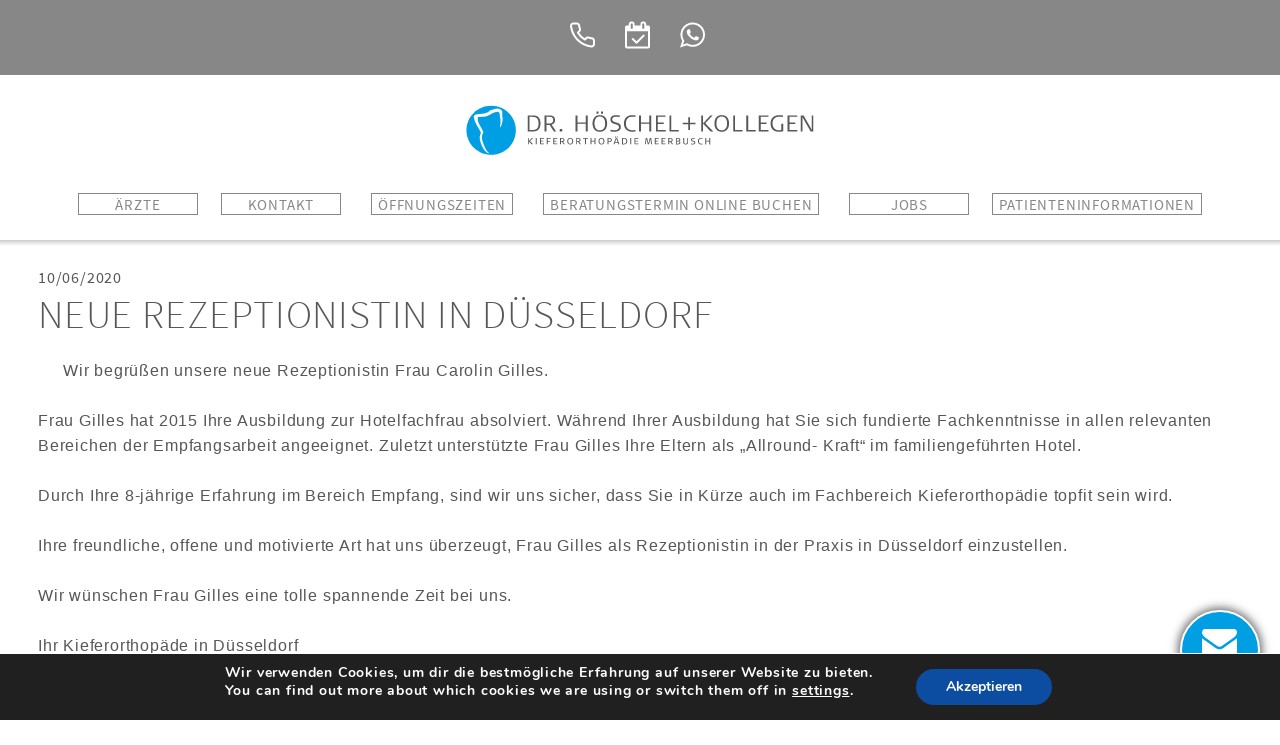

--- FILE ---
content_type: text/html; charset=UTF-8
request_url: https://meerbusch-kieferorthopaeden.de/news/neue-rezeptionistin-in-duesseldorf/
body_size: 16175
content:
<!DOCTYPE html><html lang="de"><head><meta charset="UTF-8"><meta name="viewport" content="width=device-width, initial-scale=1"><link rel="apple-touch-icon" sizes="180x180" href="https://meerbusch-kieferorthopaeden.de/wp-content/themes/dr-hoeschel-mb/images/apple-touch-icon.png"><link rel="icon" type="image/png" href="https://meerbusch-kieferorthopaeden.de/wp-content/themes/dr-hoeschel-mb/images/favicon-32x32.png" sizes="32x32"><link rel="icon" type="image/png" href="https://meerbusch-kieferorthopaeden.de/wp-content/themes/dr-hoeschel-mb/images/favicon-16x16.png" sizes="16x16"><link rel="manifest" href="https://meerbusch-kieferorthopaeden.de/wp-content/themes/dr-hoeschel-mb/images/manifest.json"><link rel="mask-icon" href="https://meerbusch-kieferorthopaeden.de/wp-content/themes/dr-hoeschel-mb/images/safari-pinned-tab.svg" color="#5bbad5"><meta name="theme-color" content="#ffffff"><meta name='robots' content='index, follow, max-image-preview:large, max-snippet:-1, max-video-preview:-1' /><title>Neue Rezeptionistin in Düsseldorf - Dr. Höschel &amp; Kollegen Meerbusch</title><link rel="canonical" href="https://meerbusch-kieferorthopaeden.de/news/neue-rezeptionistin-in-duesseldorf/" /><meta property="og:locale" content="de_DE" /><meta property="og:type" content="article" /><meta property="og:title" content="Neue Rezeptionistin in Düsseldorf - Dr. Höschel &amp; Kollegen Meerbusch" /><meta property="og:url" content="https://meerbusch-kieferorthopaeden.de/news/neue-rezeptionistin-in-duesseldorf/" /><meta property="og:site_name" content="Dr. Höschel &amp; Kollegen Meerbusch" /><meta property="article:published_time" content="2020-06-10T06:00:55+00:00" /><meta name="author" content="jacoedo" /><meta name="twitter:card" content="summary_large_image" /><meta name="twitter:label1" content="Verfasst von" /><meta name="twitter:data1" content="jacoedo" /> <style id='wp-img-auto-sizes-contain-inline-css' type='text/css'>img:is([sizes=auto i],[sizes^="auto," i]){contain-intrinsic-size:3000px 1500px}
/*# sourceURL=wp-img-auto-sizes-contain-inline-css */</style><style id='classic-theme-styles-inline-css' type='text/css'>/*! This file is auto-generated */
.wp-block-button__link{color:#fff;background-color:#32373c;border-radius:9999px;box-shadow:none;text-decoration:none;padding:calc(.667em + 2px) calc(1.333em + 2px);font-size:1.125em}.wp-block-file__button{background:#32373c;color:#fff;text-decoration:none}
/*# sourceURL=/wp-includes/css/classic-themes.min.css */</style><link rel='stylesheet' id='dr_hoeschel-style-css' href='https://meerbusch-kieferorthopaeden.de/wp-content/cache/autoptimize/2/autoptimize_single_0ffb583778a58baa03c34d7841dad5f1.php' type='text/css' media='all' /><link rel='stylesheet' id='dr_hoeschel-menu-css' href='https://meerbusch-kieferorthopaeden.de/wp-content/cache/autoptimize/2/autoptimize_single_bd5cce17075b321396d0ced4f849662f.php' type='text/css' media='all' /><link rel='stylesheet' id='dr_hoeschel-icons-css' href='https://meerbusch-kieferorthopaeden.de/wp-content/cache/autoptimize/2/autoptimize_single_c2684a58fcb6fff0a005dade69cef6cc.php' type='text/css' media='all' /><link rel='stylesheet' id='moove_gdpr_frontend-css' href='https://meerbusch-kieferorthopaeden.de/wp-content/cache/autoptimize/2/autoptimize_single_fa720c8532a35a9ee87600b97339b760.php' type='text/css' media='all' /><style id='moove_gdpr_frontend-inline-css' type='text/css'>#moove_gdpr_cookie_modal,#moove_gdpr_cookie_info_bar,.gdpr_cookie_settings_shortcode_content{font-family:&#039;Nunito&#039;,sans-serif}#moove_gdpr_save_popup_settings_button{background-color:#373737;color:#fff}#moove_gdpr_save_popup_settings_button:hover{background-color:#000}#moove_gdpr_cookie_info_bar .moove-gdpr-info-bar-container .moove-gdpr-info-bar-content a.mgbutton,#moove_gdpr_cookie_info_bar .moove-gdpr-info-bar-container .moove-gdpr-info-bar-content button.mgbutton{background-color:#0C4DA2}#moove_gdpr_cookie_modal .moove-gdpr-modal-content .moove-gdpr-modal-footer-content .moove-gdpr-button-holder a.mgbutton,#moove_gdpr_cookie_modal .moove-gdpr-modal-content .moove-gdpr-modal-footer-content .moove-gdpr-button-holder button.mgbutton,.gdpr_cookie_settings_shortcode_content .gdpr-shr-button.button-green{background-color:#0C4DA2;border-color:#0C4DA2}#moove_gdpr_cookie_modal .moove-gdpr-modal-content .moove-gdpr-modal-footer-content .moove-gdpr-button-holder a.mgbutton:hover,#moove_gdpr_cookie_modal .moove-gdpr-modal-content .moove-gdpr-modal-footer-content .moove-gdpr-button-holder button.mgbutton:hover,.gdpr_cookie_settings_shortcode_content .gdpr-shr-button.button-green:hover{background-color:#fff;color:#0C4DA2}#moove_gdpr_cookie_modal .moove-gdpr-modal-content .moove-gdpr-modal-close i,#moove_gdpr_cookie_modal .moove-gdpr-modal-content .moove-gdpr-modal-close span.gdpr-icon{background-color:#0C4DA2;border:1px solid #0C4DA2}#moove_gdpr_cookie_info_bar span.moove-gdpr-infobar-allow-all.focus-g,#moove_gdpr_cookie_info_bar span.moove-gdpr-infobar-allow-all:focus,#moove_gdpr_cookie_info_bar button.moove-gdpr-infobar-allow-all.focus-g,#moove_gdpr_cookie_info_bar button.moove-gdpr-infobar-allow-all:focus,#moove_gdpr_cookie_info_bar span.moove-gdpr-infobar-reject-btn.focus-g,#moove_gdpr_cookie_info_bar span.moove-gdpr-infobar-reject-btn:focus,#moove_gdpr_cookie_info_bar button.moove-gdpr-infobar-reject-btn.focus-g,#moove_gdpr_cookie_info_bar button.moove-gdpr-infobar-reject-btn:focus,#moove_gdpr_cookie_info_bar span.change-settings-button.focus-g,#moove_gdpr_cookie_info_bar span.change-settings-button:focus,#moove_gdpr_cookie_info_bar button.change-settings-button.focus-g,#moove_gdpr_cookie_info_bar button.change-settings-button:focus{-webkit-box-shadow:0 0 1px 3px #0C4DA2;-moz-box-shadow:0 0 1px 3px #0C4DA2;box-shadow:0 0 1px 3px #0C4DA2}#moove_gdpr_cookie_modal .moove-gdpr-modal-content .moove-gdpr-modal-close i:hover,#moove_gdpr_cookie_modal .moove-gdpr-modal-content .moove-gdpr-modal-close span.gdpr-icon:hover,#moove_gdpr_cookie_info_bar span[data-href]>u.change-settings-button{color:#0C4DA2}#moove_gdpr_cookie_modal .moove-gdpr-modal-content .moove-gdpr-modal-left-content #moove-gdpr-menu li.menu-item-selected a span.gdpr-icon,#moove_gdpr_cookie_modal .moove-gdpr-modal-content .moove-gdpr-modal-left-content #moove-gdpr-menu li.menu-item-selected button span.gdpr-icon{color:inherit}#moove_gdpr_cookie_modal .moove-gdpr-modal-content .moove-gdpr-modal-left-content #moove-gdpr-menu li a span.gdpr-icon,#moove_gdpr_cookie_modal .moove-gdpr-modal-content .moove-gdpr-modal-left-content #moove-gdpr-menu li button span.gdpr-icon{color:inherit}#moove_gdpr_cookie_modal .gdpr-acc-link{line-height:0;font-size:0;color:transparent;position:absolute}#moove_gdpr_cookie_modal .moove-gdpr-modal-content .moove-gdpr-modal-close:hover i,#moove_gdpr_cookie_modal .moove-gdpr-modal-content .moove-gdpr-modal-left-content #moove-gdpr-menu li a,#moove_gdpr_cookie_modal .moove-gdpr-modal-content .moove-gdpr-modal-left-content #moove-gdpr-menu li button,#moove_gdpr_cookie_modal .moove-gdpr-modal-content .moove-gdpr-modal-left-content #moove-gdpr-menu li button i,#moove_gdpr_cookie_modal .moove-gdpr-modal-content .moove-gdpr-modal-left-content #moove-gdpr-menu li a i,#moove_gdpr_cookie_modal .moove-gdpr-modal-content .moove-gdpr-tab-main .moove-gdpr-tab-main-content a:hover,#moove_gdpr_cookie_info_bar.moove-gdpr-dark-scheme .moove-gdpr-info-bar-container .moove-gdpr-info-bar-content a.mgbutton:hover,#moove_gdpr_cookie_info_bar.moove-gdpr-dark-scheme .moove-gdpr-info-bar-container .moove-gdpr-info-bar-content button.mgbutton:hover,#moove_gdpr_cookie_info_bar.moove-gdpr-dark-scheme .moove-gdpr-info-bar-container .moove-gdpr-info-bar-content a:hover,#moove_gdpr_cookie_info_bar.moove-gdpr-dark-scheme .moove-gdpr-info-bar-container .moove-gdpr-info-bar-content button:hover,#moove_gdpr_cookie_info_bar.moove-gdpr-dark-scheme .moove-gdpr-info-bar-container .moove-gdpr-info-bar-content span.change-settings-button:hover,#moove_gdpr_cookie_info_bar.moove-gdpr-dark-scheme .moove-gdpr-info-bar-container .moove-gdpr-info-bar-content button.change-settings-button:hover,#moove_gdpr_cookie_info_bar.moove-gdpr-dark-scheme .moove-gdpr-info-bar-container .moove-gdpr-info-bar-content u.change-settings-button:hover,#moove_gdpr_cookie_info_bar span[data-href]>u.change-settings-button,#moove_gdpr_cookie_info_bar.moove-gdpr-dark-scheme .moove-gdpr-info-bar-container .moove-gdpr-info-bar-content a.mgbutton.focus-g,#moove_gdpr_cookie_info_bar.moove-gdpr-dark-scheme .moove-gdpr-info-bar-container .moove-gdpr-info-bar-content button.mgbutton.focus-g,#moove_gdpr_cookie_info_bar.moove-gdpr-dark-scheme .moove-gdpr-info-bar-container .moove-gdpr-info-bar-content a.focus-g,#moove_gdpr_cookie_info_bar.moove-gdpr-dark-scheme .moove-gdpr-info-bar-container .moove-gdpr-info-bar-content button.focus-g,#moove_gdpr_cookie_info_bar.moove-gdpr-dark-scheme .moove-gdpr-info-bar-container .moove-gdpr-info-bar-content a.mgbutton:focus,#moove_gdpr_cookie_info_bar.moove-gdpr-dark-scheme .moove-gdpr-info-bar-container .moove-gdpr-info-bar-content button.mgbutton:focus,#moove_gdpr_cookie_info_bar.moove-gdpr-dark-scheme .moove-gdpr-info-bar-container .moove-gdpr-info-bar-content a:focus,#moove_gdpr_cookie_info_bar.moove-gdpr-dark-scheme .moove-gdpr-info-bar-container .moove-gdpr-info-bar-content button:focus,#moove_gdpr_cookie_info_bar.moove-gdpr-dark-scheme .moove-gdpr-info-bar-container .moove-gdpr-info-bar-content span.change-settings-button.focus-g,span.change-settings-button:focus,button.change-settings-button.focus-g,button.change-settings-button:focus,#moove_gdpr_cookie_info_bar.moove-gdpr-dark-scheme .moove-gdpr-info-bar-container .moove-gdpr-info-bar-content u.change-settings-button.focus-g,#moove_gdpr_cookie_info_bar.moove-gdpr-dark-scheme .moove-gdpr-info-bar-container .moove-gdpr-info-bar-content u.change-settings-button:focus{color:#0C4DA2}#moove_gdpr_cookie_modal .moove-gdpr-branding.focus-g span,#moove_gdpr_cookie_modal .moove-gdpr-modal-content .moove-gdpr-tab-main a.focus-g,#moove_gdpr_cookie_modal .moove-gdpr-modal-content .moove-gdpr-tab-main .gdpr-cd-details-toggle.focus-g{color:#0C4DA2}#moove_gdpr_cookie_modal.gdpr_lightbox-hide{display:none}
/*# sourceURL=moove_gdpr_frontend-inline-css */</style> <script type="text/javascript" src="https://meerbusch-kieferorthopaeden.de/wp-includes/js/jquery/jquery.min.js" id="jquery-core-js"></script> <style type="text/css">/* CSS Code hier einfügen.

Zum Beispiel:
.example {
    color: red;
}

Um dein CSS-Wissen zu prüfen, teste es hier http://www.w3schools.com/css/css_syntax.asp

Kommentarende*/ 

.form-row input[type="checkbox"]{
	height: 13px !important;
	margin-right: 10px !important;
}</style><style type="text/css" id="wp-custom-css">/* GLOBAL: alle Bilder responsive */
img {
    max-width: 100%;
    height: auto;
    display: block;
    margin-left: auto;
    margin-right: auto;
}

/* PREVIEW UNDER IMAGE */
.preview-under-image {
    text-align: center;
    padding: 10px;
}

/* IMAGE BOX: feste Höhe, Bild füllt Container */
.preview-under-image .image-box {
    width: 100%;
    height: 350px; /* Standardhöhe */
    overflow: hidden;
    display: block;
}

/* IMAGE BOX IMG: Bild vollständig im Container mit Zuschneiden */
.preview-under-image .image-box img {
    width: 100% !important;
    height: 100% !important;
    object-fit: cover !important;
    object-position: center !important;
    display: block !imp</style><link rel="preload" href="https://meerbusch-kieferorthopaeden.de/wp-content/themes/dr-hoeschel-mb/css/fonts/source-sans-pro-v11-latin-300.woff" as="font" type="font/woff" crossorigin><link rel="preload" href="https://meerbusch-kieferorthopaeden.de/wp-content/themes/dr-hoeschel-mb/css/fonts/source-sans-pro-v11-latin-regular.woff" as="font" type="font/woff" crossorigin><link rel="preload" href="https://meerbusch-kieferorthopaeden.de/wp-content/themes/dr-hoeschel-mb/css/fonts/source-sans-pro-v11-latin-600.woff" as="font" type="font/woff" crossorigin><link rel="preload" href="https://meerbusch-kieferorthopaeden.de/wp-content/themes/dr-hoeschel-mb/css/fonts/source-sans-pro-v11-latin-600.woff" as="font" type="font/woff" crossorigin><link rel="preload" href="https://meerbusch-kieferorthopaeden.de/wp-content/themes/dr-hoeschel-mb/css/fonts/icomoon.woff" as="font" type="font/woff" crossorigin><link media="all" type="text/css" href="https://meerbusch-kieferorthopaeden.de/wp-content/cache/autoptimize/2/autoptimize_single_602a8a4c14bc4cf243088699f03a1dd1.php" rel="stylesheet"><style id='global-styles-inline-css' type='text/css'>:root{--wp--preset--aspect-ratio--square: 1;--wp--preset--aspect-ratio--4-3: 4/3;--wp--preset--aspect-ratio--3-4: 3/4;--wp--preset--aspect-ratio--3-2: 3/2;--wp--preset--aspect-ratio--2-3: 2/3;--wp--preset--aspect-ratio--16-9: 16/9;--wp--preset--aspect-ratio--9-16: 9/16;--wp--preset--color--black: #000000;--wp--preset--color--cyan-bluish-gray: #abb8c3;--wp--preset--color--white: #ffffff;--wp--preset--color--pale-pink: #f78da7;--wp--preset--color--vivid-red: #cf2e2e;--wp--preset--color--luminous-vivid-orange: #ff6900;--wp--preset--color--luminous-vivid-amber: #fcb900;--wp--preset--color--light-green-cyan: #7bdcb5;--wp--preset--color--vivid-green-cyan: #00d084;--wp--preset--color--pale-cyan-blue: #8ed1fc;--wp--preset--color--vivid-cyan-blue: #0693e3;--wp--preset--color--vivid-purple: #9b51e0;--wp--preset--gradient--vivid-cyan-blue-to-vivid-purple: linear-gradient(135deg,rgb(6,147,227) 0%,rgb(155,81,224) 100%);--wp--preset--gradient--light-green-cyan-to-vivid-green-cyan: linear-gradient(135deg,rgb(122,220,180) 0%,rgb(0,208,130) 100%);--wp--preset--gradient--luminous-vivid-amber-to-luminous-vivid-orange: linear-gradient(135deg,rgb(252,185,0) 0%,rgb(255,105,0) 100%);--wp--preset--gradient--luminous-vivid-orange-to-vivid-red: linear-gradient(135deg,rgb(255,105,0) 0%,rgb(207,46,46) 100%);--wp--preset--gradient--very-light-gray-to-cyan-bluish-gray: linear-gradient(135deg,rgb(238,238,238) 0%,rgb(169,184,195) 100%);--wp--preset--gradient--cool-to-warm-spectrum: linear-gradient(135deg,rgb(74,234,220) 0%,rgb(151,120,209) 20%,rgb(207,42,186) 40%,rgb(238,44,130) 60%,rgb(251,105,98) 80%,rgb(254,248,76) 100%);--wp--preset--gradient--blush-light-purple: linear-gradient(135deg,rgb(255,206,236) 0%,rgb(152,150,240) 100%);--wp--preset--gradient--blush-bordeaux: linear-gradient(135deg,rgb(254,205,165) 0%,rgb(254,45,45) 50%,rgb(107,0,62) 100%);--wp--preset--gradient--luminous-dusk: linear-gradient(135deg,rgb(255,203,112) 0%,rgb(199,81,192) 50%,rgb(65,88,208) 100%);--wp--preset--gradient--pale-ocean: linear-gradient(135deg,rgb(255,245,203) 0%,rgb(182,227,212) 50%,rgb(51,167,181) 100%);--wp--preset--gradient--electric-grass: linear-gradient(135deg,rgb(202,248,128) 0%,rgb(113,206,126) 100%);--wp--preset--gradient--midnight: linear-gradient(135deg,rgb(2,3,129) 0%,rgb(40,116,252) 100%);--wp--preset--font-size--small: 13px;--wp--preset--font-size--medium: 20px;--wp--preset--font-size--large: 36px;--wp--preset--font-size--x-large: 42px;--wp--preset--spacing--20: 0.44rem;--wp--preset--spacing--30: 0.67rem;--wp--preset--spacing--40: 1rem;--wp--preset--spacing--50: 1.5rem;--wp--preset--spacing--60: 2.25rem;--wp--preset--spacing--70: 3.38rem;--wp--preset--spacing--80: 5.06rem;--wp--preset--shadow--natural: 6px 6px 9px rgba(0, 0, 0, 0.2);--wp--preset--shadow--deep: 12px 12px 50px rgba(0, 0, 0, 0.4);--wp--preset--shadow--sharp: 6px 6px 0px rgba(0, 0, 0, 0.2);--wp--preset--shadow--outlined: 6px 6px 0px -3px rgb(255, 255, 255), 6px 6px rgb(0, 0, 0);--wp--preset--shadow--crisp: 6px 6px 0px rgb(0, 0, 0);}:where(.is-layout-flex){gap: 0.5em;}:where(.is-layout-grid){gap: 0.5em;}body .is-layout-flex{display: flex;}.is-layout-flex{flex-wrap: wrap;align-items: center;}.is-layout-flex > :is(*, div){margin: 0;}body .is-layout-grid{display: grid;}.is-layout-grid > :is(*, div){margin: 0;}:where(.wp-block-columns.is-layout-flex){gap: 2em;}:where(.wp-block-columns.is-layout-grid){gap: 2em;}:where(.wp-block-post-template.is-layout-flex){gap: 1.25em;}:where(.wp-block-post-template.is-layout-grid){gap: 1.25em;}.has-black-color{color: var(--wp--preset--color--black) !important;}.has-cyan-bluish-gray-color{color: var(--wp--preset--color--cyan-bluish-gray) !important;}.has-white-color{color: var(--wp--preset--color--white) !important;}.has-pale-pink-color{color: var(--wp--preset--color--pale-pink) !important;}.has-vivid-red-color{color: var(--wp--preset--color--vivid-red) !important;}.has-luminous-vivid-orange-color{color: var(--wp--preset--color--luminous-vivid-orange) !important;}.has-luminous-vivid-amber-color{color: var(--wp--preset--color--luminous-vivid-amber) !important;}.has-light-green-cyan-color{color: var(--wp--preset--color--light-green-cyan) !important;}.has-vivid-green-cyan-color{color: var(--wp--preset--color--vivid-green-cyan) !important;}.has-pale-cyan-blue-color{color: var(--wp--preset--color--pale-cyan-blue) !important;}.has-vivid-cyan-blue-color{color: var(--wp--preset--color--vivid-cyan-blue) !important;}.has-vivid-purple-color{color: var(--wp--preset--color--vivid-purple) !important;}.has-black-background-color{background-color: var(--wp--preset--color--black) !important;}.has-cyan-bluish-gray-background-color{background-color: var(--wp--preset--color--cyan-bluish-gray) !important;}.has-white-background-color{background-color: var(--wp--preset--color--white) !important;}.has-pale-pink-background-color{background-color: var(--wp--preset--color--pale-pink) !important;}.has-vivid-red-background-color{background-color: var(--wp--preset--color--vivid-red) !important;}.has-luminous-vivid-orange-background-color{background-color: var(--wp--preset--color--luminous-vivid-orange) !important;}.has-luminous-vivid-amber-background-color{background-color: var(--wp--preset--color--luminous-vivid-amber) !important;}.has-light-green-cyan-background-color{background-color: var(--wp--preset--color--light-green-cyan) !important;}.has-vivid-green-cyan-background-color{background-color: var(--wp--preset--color--vivid-green-cyan) !important;}.has-pale-cyan-blue-background-color{background-color: var(--wp--preset--color--pale-cyan-blue) !important;}.has-vivid-cyan-blue-background-color{background-color: var(--wp--preset--color--vivid-cyan-blue) !important;}.has-vivid-purple-background-color{background-color: var(--wp--preset--color--vivid-purple) !important;}.has-black-border-color{border-color: var(--wp--preset--color--black) !important;}.has-cyan-bluish-gray-border-color{border-color: var(--wp--preset--color--cyan-bluish-gray) !important;}.has-white-border-color{border-color: var(--wp--preset--color--white) !important;}.has-pale-pink-border-color{border-color: var(--wp--preset--color--pale-pink) !important;}.has-vivid-red-border-color{border-color: var(--wp--preset--color--vivid-red) !important;}.has-luminous-vivid-orange-border-color{border-color: var(--wp--preset--color--luminous-vivid-orange) !important;}.has-luminous-vivid-amber-border-color{border-color: var(--wp--preset--color--luminous-vivid-amber) !important;}.has-light-green-cyan-border-color{border-color: var(--wp--preset--color--light-green-cyan) !important;}.has-vivid-green-cyan-border-color{border-color: var(--wp--preset--color--vivid-green-cyan) !important;}.has-pale-cyan-blue-border-color{border-color: var(--wp--preset--color--pale-cyan-blue) !important;}.has-vivid-cyan-blue-border-color{border-color: var(--wp--preset--color--vivid-cyan-blue) !important;}.has-vivid-purple-border-color{border-color: var(--wp--preset--color--vivid-purple) !important;}.has-vivid-cyan-blue-to-vivid-purple-gradient-background{background: var(--wp--preset--gradient--vivid-cyan-blue-to-vivid-purple) !important;}.has-light-green-cyan-to-vivid-green-cyan-gradient-background{background: var(--wp--preset--gradient--light-green-cyan-to-vivid-green-cyan) !important;}.has-luminous-vivid-amber-to-luminous-vivid-orange-gradient-background{background: var(--wp--preset--gradient--luminous-vivid-amber-to-luminous-vivid-orange) !important;}.has-luminous-vivid-orange-to-vivid-red-gradient-background{background: var(--wp--preset--gradient--luminous-vivid-orange-to-vivid-red) !important;}.has-very-light-gray-to-cyan-bluish-gray-gradient-background{background: var(--wp--preset--gradient--very-light-gray-to-cyan-bluish-gray) !important;}.has-cool-to-warm-spectrum-gradient-background{background: var(--wp--preset--gradient--cool-to-warm-spectrum) !important;}.has-blush-light-purple-gradient-background{background: var(--wp--preset--gradient--blush-light-purple) !important;}.has-blush-bordeaux-gradient-background{background: var(--wp--preset--gradient--blush-bordeaux) !important;}.has-luminous-dusk-gradient-background{background: var(--wp--preset--gradient--luminous-dusk) !important;}.has-pale-ocean-gradient-background{background: var(--wp--preset--gradient--pale-ocean) !important;}.has-electric-grass-gradient-background{background: var(--wp--preset--gradient--electric-grass) !important;}.has-midnight-gradient-background{background: var(--wp--preset--gradient--midnight) !important;}.has-small-font-size{font-size: var(--wp--preset--font-size--small) !important;}.has-medium-font-size{font-size: var(--wp--preset--font-size--medium) !important;}.has-large-font-size{font-size: var(--wp--preset--font-size--large) !important;}.has-x-large-font-size{font-size: var(--wp--preset--font-size--x-large) !important;}
/*# sourceURL=global-styles-inline-css */</style></head><body class="wp-singular post-template-default single single-post postid-1390 single-format-standard wp-theme-dr-hoeschel-mb chrome osx no-touch"><div class="base-box not-fixed" id="page-top"> <a class="skip-link screen-reader-text" href="#content">Skip to content</a><header id="masthead" class="site-header cf" role="banner"><div class="icon-box bg-3"><div class="item-box"> <a href="#page-top" class="logo" title="Dr. Höschel + Kollegen | Fachpraxen für Kieferorthopädie | Meerbusch"><span>Dr. Höschel & Kollegen | Fachpraxen für Kieferorthopädie | Meerbusch</span></a><ul class="icons-list flex-box"><li><span class="ics"><svg xmlns="http://www.w3.org/2000/svg" viewBox="0 0 512 512"> <path d="M453.109 304.621l-.186-.025a282.814 282.814 0 01-61.789-15.387c-24.732-9.296-52.859-3.301-71.651 15.281l-.083.082-18.595 18.595a357.425 357.425 0 01-112.45-112.45l18.595-18.595a3.17 3.17 0 00.082-.082c18.581-18.79 24.58-46.915 15.298-71.604a282.982 282.982 0 01-15.43-62.025C202.179 24.998 173.337 0 139.657 0l-.559.002H68.32a68.345 68.345 0 00-6.048.276C44.205 1.911 27.855 10.482 16.234 24.411 4.613 38.342-.888 55.963.745 74.03c.01.108.02.215.032.323 8.052 75.828 34.215 149.736 75.663 213.741 37.615 59.17 88.763 110.318 147.933 147.933 63.709 41.296 137.275 67.459 212.749 75.659.122.014.245.026.369.037 2.028.184 4.091.277 6.145.277.082 0 .164 0 .247-.002 18.14-.075 35.167-7.208 47.942-20.088 12.775-12.879 19.77-29.963 19.697-48.02v-70.616c.714-34.358-24.352-63.847-58.413-68.653zm17.055 67.908c-.005.172-.006.342-.006.514v70.935c.029 7.092-2.705 13.77-7.7 18.805s-11.651 7.824-18.734 7.853a26.41 26.41 0 01-2.342-.095c-69.032-7.534-136.317-31.486-194.583-69.271a8.816 8.816 0 00-.161-.103c-54.137-34.4-100.935-81.198-135.335-135.335l-.097-.153C73.277 207.132 49.323 139.531 41.929 70.166c-1.235-14.524 9.532-27.379 24.062-28.691a26.357 26.357 0 012.349-.108h70.85l.465-.002c13.14 0 24.398 9.735 26.277 22.755a324.43 324.43 0 0017.663 70.823c3.63 9.656 1.297 20.634-5.942 27.979l-29.943 29.944a20.68 20.68 0 00-3.354 24.847A398.74 398.74 0 00293.81 367.168a20.685 20.685 0 0024.848-3.354l29.942-29.943c7.346-7.239 18.325-9.572 28.026-5.924a324.363 324.363 0 0070.78 17.644c13.314 1.917 23.092 13.485 22.758 26.938z"/> </svg></span> <span class="ics-container bg-3"> <a href="tel:02118681180"><span class="bg-3 ic-link">Meerbusch:<br>02132 99 86 90</span></a> <span></li><li> <span class="ics"><svg data-name="Ebene 1" viewBox="0 0 475.43 512"><path d="M475.43 109.71v365.72c0 14.86-10.86 25.71-10.86 25.71C453.71 512 438.86 512 438.86 512H36.57c-14.86 0-25.71-10.86-25.71-10.86C0 490.29 0 475.43 0 475.43V109.71C0 94.86 10.86 84 10.86 84c10.85-10.86 25.71-10.86 25.71-10.86h36.57V45.71c0-18.85 13.43-32.28 13.43-32.28C100 0 118.86 0 118.86 0h18.28c18.86 0 32.29 13.43 32.29 13.43 13.43 13.43 13.43 32.28 13.43 32.28v27.43h109.71V45.71c0-18.85 13.43-32.28 13.43-32.28C319.43 0 338.29 0 338.29 0h18.28c18.86 0 32.29 13.43 32.29 13.43 13.43 13.43 13.43 32.28 13.43 32.28v27.43h36.57c14.85 0 25.71 10.86 25.71 10.86 10.86 10.86 10.86 25.71 10.86 25.71zM365.71 128V45.71a10 10 0 0 0-2.57-6.57 10.31 10.31 0 0 0-6.57-2.57h-18.28a10 10 0 0 0-6.58 2.57 10.31 10.31 0 0 0-2.57 6.57V128a10 10 0 0 0 2.57 6.57 10.34 10.34 0 0 0 6.58 2.57h18.28a10 10 0 0 0 6.57-2.57 10.31 10.31 0 0 0 2.57-6.57zm-219.42 0V45.71a10 10 0 0 0-2.58-6.57 10.31 10.31 0 0 0-6.57-2.57h-18.28a10 10 0 0 0-6.57 2.57 10.28 10.28 0 0 0-2.58 6.57V128a10 10 0 0 0 2.58 6.57 10.31 10.31 0 0 0 6.57 2.57h18.28a10 10 0 0 0 6.57-2.57 10.28 10.28 0 0 0 2.58-6.57zM36.57 475.43h402.29V182.86H36.57zm335.72-200L226 421.71a9.66 9.66 0 0 1-13.14 0l-82.29-82.28a10.82 10.82 0 0 1-2.57-6.57 9.71 9.71 0 0 1 2.57-6.29l13.14-13.14a9.8 9.8 0 0 1 6.29-2.57 11 11 0 0 1 6.57 2.57l62.86 62.86 126.86-126.86a10.8 10.8 0 0 1 6.57-2.57 9.7 9.7 0 0 1 6.28 2.57l13.15 13.14a9.79 9.79 0 0 1 2.57 6.29 11 11 0 0 1-2.57 6.57z" fill="#666"/></svg> </span> <span class="ics-container bg-3"> <a href="https://www.iie-systems.de/kalender/680fb770"  rel="noopener noreferrer" target="_new"><span class="bg-3 ic-link">Meerbusch: Online-Beratungstermin</span></a> </span></li><li><span class="ics"> <svg xmlns="http://www.w3.org/2000/svg" viewBox="0 0 90 90"> <path d="M90 43.841c0 24.213-19.779 43.841-44.182 43.841a44.256 44.256 0 01-21.357-5.455L0 90l7.975-23.522a43.38 43.38 0 01-6.34-22.637C1.635 19.628 21.416 0 45.818 0 70.223 0 90 19.628 90 43.841zM45.818 6.982c-20.484 0-37.146 16.535-37.146 36.859 0 8.065 2.629 15.534 7.076 21.61L11.107 79.14l14.275-4.537A37.122 37.122 0 0045.819 80.7c20.481 0 37.146-16.533 37.146-36.857S66.301 6.982 45.818 6.982zm22.311 46.956c-.273-.447-.994-.717-2.076-1.254-1.084-.537-6.41-3.138-7.4-3.495-.993-.358-1.717-.538-2.438.537-.721 1.076-2.797 3.495-3.43 4.212-.632.719-1.263.809-2.347.271-1.082-.537-4.571-1.673-8.708-5.333-3.219-2.848-5.393-6.364-6.025-7.441-.631-1.075-.066-1.656.475-2.191.488-.482 1.084-1.255 1.625-1.882.543-.628.723-1.075 1.082-1.793.363-.717.182-1.344-.09-1.883-.27-.537-2.438-5.825-3.34-7.977-.902-2.15-1.803-1.792-2.436-1.792-.631 0-1.354-.09-2.076-.09s-1.896.269-2.889 1.344c-.992 1.076-3.789 3.676-3.789 8.963 0 5.288 3.879 10.397 4.422 11.113.541.716 7.49 11.92 18.5 16.223C58.2 65.771 58.2 64.336 60.186 64.156c1.984-.179 6.406-2.599 7.312-5.107.9-2.512.9-4.663.631-5.111z"/> </svg> </span> <span class="ics-container bg-3"> <a href="https://wa.me/+492132998690"><span class="bg-3 ic-link">WhatsApp:02132 99 86 90</span></a> </span></li></ul></div></div><div class="item-box"><div class="branding"> <a href="https://meerbusch-kieferorthopaeden.de/" rel="home" class="logo"  title=""><span>Dr. Höschel &#038; Kollegen Meerbusch</span></a></div><nav id="top-navigation" class="top-navigation" role="navigation"><ul id="primary-menu" class="menu menu-items"><li id="menu-item-2385" class="menu-item menu-item-type-custom menu-item-object-custom menu-item-home menu-item-2385"><a href="https://meerbusch-kieferorthopaeden.de/#aerzte">Ärzte</a></li><li id="menu-item-2384" class="menu-item menu-item-type-custom menu-item-object-custom menu-item-home menu-item-2384"><a href="https://meerbusch-kieferorthopaeden.de/#kontakt">Kontakt</a></li><li id="menu-item-2387" class="menu-item menu-item-type-custom menu-item-object-custom menu-item-home menu-item-2387"><a href="https://meerbusch-kieferorthopaeden.de/#kontakt">Öffnungszeiten</a></li><li id="menu-item-2374" class="menu-item menu-item-type-custom menu-item-object-custom menu-item-2374"><a href="https://www.iie-systems.de/online-termin_dr_hoeschel_mb/">BERATUNGSTERMIN ONLINE BUCHEN</a></li><li id="menu-item-2714" class="menu-item menu-item-type-post_type menu-item-object-page menu-item-2714"><a href="https://meerbusch-kieferorthopaeden.de/news/karriere/">Jobs</a></li><li id="menu-item-2678" class="menu-item menu-item-type-post_type menu-item-object-page menu-item-has-children menu-item-2678"><a href="https://meerbusch-kieferorthopaeden.de/service/patienteninformationen/">Patienteninformationen</a><ul class="sub-menu"><li id="menu-item-2696" class="menu-item menu-item-type-post_type menu-item-object-page menu-item-2696"><a href="https://meerbusch-kieferorthopaeden.de/service/videos-patienteninformationen-dr-hoeschel-kollegen/">Videos Patienteninformationen</a></li></ul></li></ul></nav></div></header> <button id="nav-toggle" class="responsive-menu nav-toggle inactive"><span></span><span></span><em>Men&uuml;</em></button><div class="menu-wrap"><nav id="site-navigation" class="site-navigation" role="navigation"><ul id="primary-menu2" class="menu menu-items"><li class="menu-item menu-item-type-custom menu-item-object-custom menu-item-home menu-item-2385"><a href="https://meerbusch-kieferorthopaeden.de/#aerzte">Ärzte</a></li><li class="menu-item menu-item-type-custom menu-item-object-custom menu-item-home menu-item-2384"><a href="https://meerbusch-kieferorthopaeden.de/#kontakt">Kontakt</a></li><li class="menu-item menu-item-type-custom menu-item-object-custom menu-item-home menu-item-2387"><a href="https://meerbusch-kieferorthopaeden.de/#kontakt">Öffnungszeiten</a></li><li class="menu-item menu-item-type-custom menu-item-object-custom menu-item-2374"><a href="https://www.iie-systems.de/online-termin_dr_hoeschel_mb/">BERATUNGSTERMIN ONLINE BUCHEN</a></li><li class="menu-item menu-item-type-post_type menu-item-object-page menu-item-2714"><a href="https://meerbusch-kieferorthopaeden.de/news/karriere/">Jobs</a></li><li class="menu-item menu-item-type-post_type menu-item-object-page menu-item-has-children menu-item-2678"><a href="https://meerbusch-kieferorthopaeden.de/service/patienteninformationen/">Patienteninformationen</a><ul class="sub-menu"><li class="menu-item menu-item-type-post_type menu-item-object-page menu-item-2696"><a href="https://meerbusch-kieferorthopaeden.de/service/videos-patienteninformationen-dr-hoeschel-kollegen/">Videos Patienteninformationen</a></li></ul></li></ul></nav></div><div class="base-item"><div class="base-item-wrapper"><main id="main-content" class="site-main" role="main"><section id="post-1390" class="post-1390 post type-post status-publish format-standard hentry category-news"><div class="item-box"><header class="entry-header"> <span class="date">10/06/2020</span><h1 class="entry-title">Neue Rezeptionistin in Düsseldorf</h1></header><div class="entry-content"><div class="news-text"><div class="news-image " ></div><p style="margin-top: 0cm;background: white"><span style="font-family: 'Arial','sans-serif';color: #575756;letter-spacing: .6pt">Wir begrüßen unsere neue Rezeptionistin Frau Carolin Gilles.</span></p><p style="margin-top: 0cm;background: white;margin-bottom: 2.5rem;text-align: start"><span style="font-family: 'Arial','sans-serif';color: #575756;letter-spacing: .6pt">Frau Gilles hat 2015 Ihre Ausbildung zur Hotelfachfrau absolviert. Während Ihrer Ausbildung hat Sie sich fundierte Fachkenntnisse in allen relevanten Bereichen der Empfangsarbeit angeeignet. Zuletzt unterstützte Frau Gilles Ihre Eltern als „Allround- Kraft“ im familiengeführten Hotel.</span></p><p style="margin-top: 0cm;background: white;margin-bottom: 2.5rem;text-align: start"><span style="font-family: 'Arial','sans-serif';color: #575756;letter-spacing: .6pt">Durch Ihre 8-jährige Erfahrung im Bereich Empfang, sind wir uns sicher, dass Sie in Kürze auch im Fachbereich Kieferorthopädie topfit sein wird.</span></p><p style="margin-top: 0cm;background: white;margin-bottom: 2.5rem;text-align: start"><span style="font-family: 'Arial','sans-serif';color: #575756;letter-spacing: .6pt">Ihre freundliche, offene und motivierte Art hat uns überzeugt, Frau Gilles als Rezeptionistin in der Praxis in Düsseldorf einzustellen.</span></p><p style="margin-top: 0cm;background: white;margin-bottom: 2.5rem;text-align: start"><span style="font-family: 'Arial','sans-serif';color: #575756;letter-spacing: .6pt">Wir wünschen Frau Gilles eine tolle spannende Zeit bei uns.</span></p><p style="margin-top: 0cm;background: white;margin-bottom: 2.5rem;text-align: start"><span style="font-family: 'Arial','sans-serif';color: #575756;letter-spacing: .6pt">Ihr Kieferorthopäde in Düsseldorf</span></p><p style="margin-top: 0cm;background: white;margin-bottom: 2.5rem;text-align: start"><span style="font-family: 'Arial','sans-serif';color: #575756;letter-spacing: .6pt">Dr. Höschel &amp; Kollegen</span></p></div></div></div></section></main></div></div><footer id="colophon" class="site-footer cf" role="contentinfo"><div class="item-box"><div class="col-box col-2"><div class="col-item"  > <a href="/" class="logo" title="Dr. Höschel + Kollegen | Fachpraxen für Kieferorthopädie"><span>Dr. Höschel &amp; Kollegen | Fachpraxen für Kieferorthopädie</span></a> <address   ><div class="address-row"> <strong><span >Dr. Höschel &amp; Kollegen</span></strong></div><div class="address-row"> <span >Düsseldorfer Str. 77</span></div><div class="address-row"> <span >40667</span> <span >Meerbusch</span><br><br></div><div class="address-row"> <span >Tel: 02132 99 86 90</span><br> <span>WhatsApp: 02132 99 86 90</span><br> <br><br><a class="button link praxis-1 icon-arrow-right2" href="https://www.iie-systems.de/online-termin_dr_hoeschel_mb/" target="_blank" rel="noopener noreferrer">Beratungstermin online buchen</a><br></div><div class="address-row"> <strong> <span ><a href="mailto:info@dr-hoeschel-mb.de">info@dr-hoeschel-mb.de</a></span><br> <span>Anfahrt: <a href="https://goo.gl/maps/nmBSksBWqyt" rel="noopener noreferrer">Google Maps</a></span> </strong></div> </address><div class="content-box"><br><h3>Praxiszeiten Meerbusch</h3><table><tbody><tr><td>Montag</td><td>&nbsp;08:00 - 18:00 Uhr</td></tr><tr><td>Dienstag</td><td>&nbsp;geschlossen</td></tr><tr><td>Mittwoch</td><td>&nbsp;geschlossen</td></tr><tr><td>Donnerstag</td><td>&nbsp;13:00 - 18:00 Uhr</td></tr><tr><td>Freitag</td><td>&nbsp;08:00 - 12:00 Uhr</td></tr></tbody></table></div></div><div class="col-item"><h2 class="color-1">Anfahrt</h2> <a href="https://goo.gl/maps/nmBSksBWqyt" rel="noopener noreferrer" target="_news"> <picture class="image-box"> <source srcset="https://meerbusch-kieferorthopaeden.de/wp-content/themes/dr-hoeschel-mb/images/karte-meerbusch.webp" type="image/webp"> <source srcset="https://meerbusch-kieferorthopaeden.de/wp-content/themes/dr-hoeschel-mb/images/karte-meerbusch.png" type="image/jpg"> <img srcset="https://meerbusch-kieferorthopaeden.de/wp-content/themes/dr-hoeschel-mb/images/karte-meerbusch.png" src="https://meerbusch-kieferorthopaeden.de/wp-content/themes/dr-hoeschel-mb/images/karte-meerbusch.png" alt="Link zu Google Maps: Meerbusch, Düsseldorfer Str. 77, Dr. Höschel &amp; Kollegen"> </picture> </a></div></div><div class="copyright"><div class="link-box"> <a href="https://www.pvs-rechnung.de/pvs/rhein_ruhr/a/19152299/" target="_new" rel="noopener noreferrer" class="psv-ps">PVS Patientenservice</a> <a href="/kontakt/impressum/">Impressum</a> <a href="/kontakt/datenschutz/">Datenschutz</a> <a href="/#gdpr_cookie_modal">Cookie Einstellungen</a> <a href="https://www.instagram.com/dr.hoeschel/?hl=de" class="social-footer-links instagramm"><span><svg data-name="Ebene 1" viewBox="0 0 512 402.29"> <svg xmlns="http://www.w3.org/2000/svg" viewBox="0 0 32 32"> <path d="M16 2.88c4.275 0 4.78.02 6.462.095 1.563.07 2.406.33 2.97.55.743.288 1.28.638 1.836 1.194a5.003 5.003 0 0 1 1.2 1.837c.22.563.48 1.412.55 2.97.075 1.687.094 2.193.094 6.462s-.02 4.78-.094 6.462c-.07 1.563-.33 2.406-.55 2.97a4.944 4.944 0 0 1-1.194 1.836 5.02 5.02 0 0 1-1.837 1.2c-.563.22-1.413.48-2.97.55-1.687.075-2.193.094-6.462.094s-4.78-.02-6.463-.094c-1.563-.07-2.406-.33-2.97-.55a4.956 4.956 0 0 1-1.837-1.194 5.02 5.02 0 0 1-1.2-1.837c-.22-.563-.48-1.413-.55-2.97-.075-1.687-.094-2.193-.094-6.462s.02-4.78.095-6.463c.07-1.563.33-2.406.55-2.97A4.968 4.968 0 0 1 4.73 4.723a5.003 5.003 0 0 1 1.837-1.2c.563-.22 1.412-.48 2.97-.55 1.68-.075 2.187-.094 6.462-.094zM16 0c-4.344 0-4.887.02-6.594.094-1.7.075-2.87.35-3.88.744-1.057.412-1.95.956-2.838 1.85a7.83 7.83 0 0 0-1.85 2.83C.444 6.54.168 7.7.094 9.4.02 11.113 0 11.656 0 16s.02 4.887.094 6.594c.075 1.7.35 2.87.744 3.88.413 1.057.956 1.95 1.85 2.838a7.816 7.816 0 0 0 2.83 1.844c1.02.394 2.182.67 3.882.744 1.706.075 2.25.094 6.594.094s4.888-.02 6.594-.094c1.7-.075 2.87-.35 3.88-.744 1.05-.406 1.945-.956 2.832-1.844s1.438-1.78 1.844-2.83c.394-1.02.67-2.182.744-3.882.075-1.706.094-2.25.094-6.594s-.02-4.887-.094-6.594c-.075-1.7-.35-2.87-.744-3.88a7.511 7.511 0 0 0-1.83-2.845A7.86 7.86 0 0 0 26.48.843C25.46.449 24.3.173 22.6.099 20.888.017 20.344 0 16 0z"></path><path d="M16 7.78c-4.537 0-8.22 3.682-8.22 8.22s3.682 8.22 8.22 8.22 8.22-3.682 8.22-8.22A8.223 8.223 0 0 0 16 7.78zm0 13.55a5.33 5.33 0 1 1 0-10.66 5.33 5.33 0 0 1 0 10.66zM26.462 7.456a1.919 1.919 0 1 1-1.918-1.92c1.06 0 1.918.86 1.918 1.92z"></path></svg> </svg></span></a> <a href="https://www.facebook.com/Dr.Hoeschel/?eid=ARB-ntqUjLN8dKVUXZuHBCK2rzOQR8gSLnfqlb0xLF3CZVNunuXqbXVig1qfM6krZJ7W2itH0JHk1_AN" class="social-footer-links facebook"><span> <svg xmlns="http://www.w3.org/2000/svg" width="32" height="32" viewBox="0 0 32 32"> <path d="M19 6h5V0h-5c-3.86 0-7 3.14-7 7v3H8v6h4v16h6V16h5l1-6h-6V7c0-.542.458-1 1-1z"></path></svg> </span></a> <a href="https://www.youtube.com/channel/UCP3JZ47KRa-Hgh8WxOsoQSw" target="_blank" class="social-footer-links youtube"><span><svg version="1.1" xmlns="http://www.w3.org/2000/svg" width="32" height="32" viewBox="0 0 32 32"> <path d="M30.662 5.003c-4.488-0.645-9.448-1.003-14.662-1.003s-10.174 0.358-14.662 1.003c-0.86 3.366-1.338 7.086-1.338 10.997s0.477 7.63 1.338 10.997c4.489 0.645 9.448 1.003 14.662 1.003s10.174-0.358 14.662-1.003c0.86-3.366 1.338-7.086 1.338-10.997s-0.477-7.63-1.338-10.997zM12 22v-12l10 6-10 6z"></path> </svg></span></a> <a href="https://www.iie-systems.de/login/1000145" class="iee-systems"> <picture class="image-box" style="max-width:300px; width:auto; "> <source srcset="https://meerbusch-kieferorthopaeden.de/wp-content/themes/dr-hoeschel-mb/images/iie-systems.webp" type="image/webp"> <source srcset="https://meerbusch-kieferorthopaeden.de/wp-content/themes/dr-hoeschel-mb/images/iie-systems.png" type="image/jpg"> <img srcset="https://meerbusch-kieferorthopaeden.de/wp-content/themes/dr-hoeschel-mb/images/iie-systems.png" src="https://meerbusch-kieferorthopaeden.de/wp-content/themes/dr-hoeschel-mb/images/iie-systems.png" alt="IEE Systems login"> </picture> </a></div> <a href="https://www.sos-kinderdoerfer.de/" target="_blank" style="display:block;text-align:center; margin-top:2rem;border-top:1px solid #b3b3b3 ; padding-top:2rem; "><img src="/wp-content/uploads/2020/06/728x90_Motiv02.gif" alt="SOS-Kinderd&ouml;rfer weltweit" class="footer-image" border="0"></a></div></div><div class="icon-box bg-3"><div class="item-box"><ul class="icons-list flex-box"><li><a href="tel:02132998690"><span> <svg xmlns="http://www.w3.org/2000/svg" viewBox="0 0 512 512"> <path d="M453.109 304.621l-.186-.025a282.814 282.814 0 01-61.789-15.387c-24.732-9.296-52.859-3.301-71.651 15.281l-.083.082-18.595 18.595a357.425 357.425 0 01-112.45-112.45l18.595-18.595a3.17 3.17 0 00.082-.082c18.581-18.79 24.58-46.915 15.298-71.604a282.982 282.982 0 01-15.43-62.025C202.179 24.998 173.337 0 139.657 0l-.559.002H68.32a68.345 68.345 0 00-6.048.276C44.205 1.911 27.855 10.482 16.234 24.411 4.613 38.342-.888 55.963.745 74.03c.01.108.02.215.032.323 8.052 75.828 34.215 149.736 75.663 213.741 37.615 59.17 88.763 110.318 147.933 147.933 63.709 41.296 137.275 67.459 212.749 75.659.122.014.245.026.369.037 2.028.184 4.091.277 6.145.277.082 0 .164 0 .247-.002 18.14-.075 35.167-7.208 47.942-20.088 12.775-12.879 19.77-29.963 19.697-48.02v-70.616c.714-34.358-24.352-63.847-58.413-68.653zm17.055 67.908c-.005.172-.006.342-.006.514v70.935c.029 7.092-2.705 13.77-7.7 18.805s-11.651 7.824-18.734 7.853a26.41 26.41 0 01-2.342-.095c-69.032-7.534-136.317-31.486-194.583-69.271a8.816 8.816 0 00-.161-.103c-54.137-34.4-100.935-81.198-135.335-135.335l-.097-.153C73.277 207.132 49.323 139.531 41.929 70.166c-1.235-14.524 9.532-27.379 24.062-28.691a26.357 26.357 0 012.349-.108h70.85l.465-.002c13.14 0 24.398 9.735 26.277 22.755a324.43 324.43 0 0017.663 70.823c3.63 9.656 1.297 20.634-5.942 27.979l-29.943 29.944a20.68 20.68 0 00-3.354 24.847A398.74 398.74 0 00293.81 367.168a20.685 20.685 0 0024.848-3.354l29.942-29.943c7.346-7.239 18.325-9.572 28.026-5.924a324.363 324.363 0 0070.78 17.644c13.314 1.917 23.092 13.485 22.758 26.938z"></path> </svg> </span><span></span></a></li><li><a href="https://www.iie-systems.de/kalender/680fb770" rel="noopener noreferrer" target="_new"> <span><svg data-name="Ebene 1" viewBox="0 0 475.43 512"><path d="M475.43 109.71v365.72c0 14.86-10.86 25.71-10.86 25.71C453.71 512 438.86 512 438.86 512H36.57c-14.86 0-25.71-10.86-25.71-10.86C0 490.29 0 475.43 0 475.43V109.71C0 94.86 10.86 84 10.86 84c10.85-10.86 25.71-10.86 25.71-10.86h36.57V45.71c0-18.85 13.43-32.28 13.43-32.28C100 0 118.86 0 118.86 0h18.28c18.86 0 32.29 13.43 32.29 13.43 13.43 13.43 13.43 32.28 13.43 32.28v27.43h109.71V45.71c0-18.85 13.43-32.28 13.43-32.28C319.43 0 338.29 0 338.29 0h18.28c18.86 0 32.29 13.43 32.29 13.43 13.43 13.43 13.43 32.28 13.43 32.28v27.43h36.57c14.85 0 25.71 10.86 25.71 10.86 10.86 10.86 10.86 25.71 10.86 25.71zM365.71 128V45.71a10 10 0 0 0-2.57-6.57 10.31 10.31 0 0 0-6.57-2.57h-18.28a10 10 0 0 0-6.58 2.57 10.31 10.31 0 0 0-2.57 6.57V128a10 10 0 0 0 2.57 6.57 10.34 10.34 0 0 0 6.58 2.57h18.28a10 10 0 0 0 6.57-2.57 10.31 10.31 0 0 0 2.57-6.57zm-219.42 0V45.71a10 10 0 0 0-2.58-6.57 10.31 10.31 0 0 0-6.57-2.57h-18.28a10 10 0 0 0-6.57 2.57 10.28 10.28 0 0 0-2.58 6.57V128a10 10 0 0 0 2.58 6.57 10.31 10.31 0 0 0 6.57 2.57h18.28a10 10 0 0 0 6.57-2.57 10.28 10.28 0 0 0 2.58-6.57zM36.57 475.43h402.29V182.86H36.57zm335.72-200L226 421.71a9.66 9.66 0 0 1-13.14 0l-82.29-82.28a10.82 10.82 0 0 1-2.57-6.57 9.71 9.71 0 0 1 2.57-6.29l13.14-13.14a9.8 9.8 0 0 1 6.29-2.57 11 11 0 0 1 6.57 2.57l62.86 62.86 126.86-126.86a10.8 10.8 0 0 1 6.57-2.57 9.7 9.7 0 0 1 6.28 2.57l13.15 13.14a9.79 9.79 0 0 1 2.57 6.29 11 11 0 0 1-2.57 6.57z" fill="#666"></path></svg></span> <span></span></a></li><li><a href="https://wa.me/+492132998690"><span><svg xmlns="http://www.w3.org/2000/svg" viewBox="0 0 90 90"> <path d="M90 43.841c0 24.213-19.779 43.841-44.182 43.841a44.256 44.256 0 01-21.357-5.455L0 90l7.975-23.522a43.38 43.38 0 01-6.34-22.637C1.635 19.628 21.416 0 45.818 0 70.223 0 90 19.628 90 43.841zM45.818 6.982c-20.484 0-37.146 16.535-37.146 36.859 0 8.065 2.629 15.534 7.076 21.61L11.107 79.14l14.275-4.537A37.122 37.122 0 0045.819 80.7c20.481 0 37.146-16.533 37.146-36.857S66.301 6.982 45.818 6.982zm22.311 46.956c-.273-.447-.994-.717-2.076-1.254-1.084-.537-6.41-3.138-7.4-3.495-.993-.358-1.717-.538-2.438.537-.721 1.076-2.797 3.495-3.43 4.212-.632.719-1.263.809-2.347.271-1.082-.537-4.571-1.673-8.708-5.333-3.219-2.848-5.393-6.364-6.025-7.441-.631-1.075-.066-1.656.475-2.191.488-.482 1.084-1.255 1.625-1.882.543-.628.723-1.075 1.082-1.793.363-.717.182-1.344-.09-1.883-.27-.537-2.438-5.825-3.34-7.977-.902-2.15-1.803-1.792-2.436-1.792-.631 0-1.354-.09-2.076-.09s-1.896.269-2.889 1.344c-.992 1.076-3.789 3.676-3.789 8.963 0 5.288 3.879 10.397 4.422 11.113.541.716 7.49 11.92 18.5 16.223C58.2 65.771 58.2 64.336 60.186 64.156c1.984-.179 6.406-2.599 7.312-5.107.9-2.512.9-4.663.631-5.111z"></path> </svg></span><span></span></a></li></ul></div></div></div></footer></div> <button class="contact-box-opener button cl-white" id="cbo" onclick="this.classList.add('active');"> <svg data-name="Ebene 1" viewBox="0 0 512 402.29"><path d="M512 45.72c0 22.57-14 43.14-14 43.14-14 20.57-34.86 35.14-34.86 35.14-107.43 74.57-133.71 92.86-133.71 92.86-2.86 2-12.14 8.71-12.14 8.71-9.29 6.72-15.43 10.86-15.43 10.86-6.15 4.14-14.86 9.29-14.86 9.29a95.52 95.52 0 0 1-16.43 7.71 50.19 50.19 0 0 1-14.28 2.57h-.58c-6.57 0-14.28-2.57-14.28-2.57a102.59 102.59 0 0 1-16.43-7.71c-8.71-5.15-14.86-9.29-14.86-9.29-6.14-4.14-15.43-10.86-15.43-10.86-9.28-6.71-12.14-8.71-12.14-8.71-26-18.29-74.86-52.14-74.86-52.14C58.86 130.86 49.14 124 49.14 124c-17.71-12-33.43-33-33.43-33C0 70 0 52 0 52a64.06 64.06 0 0 1 11.86-37.14C23.71 0 45.71 0 45.71 0h420.58c18.57 0 32.14 13.43 32.14 13.43C512 26.86 512 45.72 512 45.72zm0 84v226.85c0 18.86-13.43 32.29-13.43 32.29-13.43 13.43-32.28 13.43-32.28 13.43H45.71c-18.85 0-32.28-13.43-32.28-13.43C0 375.43 0 356.57 0 356.57V129.72c12.57 14 28.86 24.85 28.86 24.85 103.43 70.29 142 98.58 142 98.58 16.28 12 26.43 18.71 26.43 18.71 10.14 6.71 27 13.71 27 13.71a90.75 90.75 0 0 0 31.42 7h.58c14.57 0 31.42-7 31.42-7a175.35 175.35 0 0 0 27-13.71c10.15-6.71 26.43-18.71 26.43-18.71 48.57-35.15 142.29-98.58 142.29-98.58A178.71 178.71 0 0 0 512 129.72z" fill="#666"></path></svg> <span>Kontakt</span></button><div class="on-stage"><div class="form-box"> <button class="close-button"  onclick="document.getElementById('cbo').classList.remove('active');"></button><div class="item-box"><p class="wpcf7-contact-form-not-found"><strong>Fehler:</strong> Kontaktformular wurde nicht gefunden.</p></div></div></div> <script defer src="https://meerbusch-kieferorthopaeden.de/wp-content/themes/dr-hoeschel-mb/js/swiper.min.js" type="text/javascript"></script> <script defer src="[data-uri]"></script> <script type="speculationrules">{"prefetch":[{"source":"document","where":{"and":[{"href_matches":"/*"},{"not":{"href_matches":["/wp-*.php","/wp-admin/*","/wp-content/uploads/sites/2/*","/wp-content/*","/wp-content/plugins/*","/wp-content/themes/dr-hoeschel-mb/*","/*\\?(.+)"]}},{"not":{"selector_matches":"a[rel~=\"nofollow\"]"}},{"not":{"selector_matches":".no-prefetch, .no-prefetch a"}}]},"eagerness":"conservative"}]}</script> <aside id="moove_gdpr_cookie_info_bar" class="moove-gdpr-info-bar-hidden moove-gdpr-align-center moove-gdpr-dark-scheme gdpr_infobar_postion_bottom" aria-label="GDPR Cookie-Banner" style="display: none;"><div class="moove-gdpr-info-bar-container"><div class="moove-gdpr-info-bar-content"><div class="moove-gdpr-cookie-notice"><p>Wir verwenden Cookies, um dir die bestmögliche Erfahrung auf unserer Website zu bieten.</p><p>You can find out more about which cookies we are using or switch them off in <button  aria-haspopup="true" data-href="#moove_gdpr_cookie_modal" class="change-settings-button">settings</button>.</p></div><div class="moove-gdpr-button-holder"> <button class="mgbutton moove-gdpr-infobar-allow-all gdpr-fbo-0" aria-label="Akzeptieren" >Akzeptieren</button></div></div></div></aside>  <script type="text/javascript" src="https://meerbusch-kieferorthopaeden.de/wp-includes/js/dist/hooks.min.js" id="wp-hooks-js"></script> <script type="text/javascript" src="https://meerbusch-kieferorthopaeden.de/wp-includes/js/dist/i18n.min.js" id="wp-i18n-js"></script> <script defer id="wp-i18n-js-after" src="[data-uri]"></script> <script defer type="text/javascript" src="https://meerbusch-kieferorthopaeden.de/wp-content/cache/autoptimize/2/autoptimize_single_96e7dc3f0e8559e4a3f3ca40b17ab9c3.php" id="swv-js"></script> <script defer id="contact-form-7-js-translations" src="[data-uri]"></script> <script defer id="contact-form-7-js-before" src="[data-uri]"></script> <script defer type="text/javascript" src="https://meerbusch-kieferorthopaeden.de/wp-content/cache/autoptimize/2/autoptimize_single_2912c657d0592cc532dff73d0d2ce7bb.php" id="contact-form-7-js"></script> <script defer type="text/javascript" src="https://meerbusch-kieferorthopaeden.de/wp-content/cache/autoptimize/2/autoptimize_single_33f8b5adef66a6de198ca5f04cd7db53.php" id="dr_hoeschel-navi-js"></script> <script defer type="text/javascript" src="https://meerbusch-kieferorthopaeden.de/wp-content/cache/autoptimize/2/autoptimize_single_981898569597dbb75718c1d63e2f06e8.php" id="dr_hoeschel-classlist-js"></script> <script defer type="text/javascript" src="https://meerbusch-kieferorthopaeden.de/wp-content/cache/autoptimize/2/autoptimize_single_cfb3ea482ae46f9f2563bd2a4d5759d1.php" id="dr_hoeschel-functions-js"></script> <script defer id="moove_gdpr_frontend-js-extra" src="[data-uri]"></script> <script defer type="text/javascript" src="https://meerbusch-kieferorthopaeden.de/wp-content/cache/autoptimize/2/autoptimize_single_0af0af251eb828b631c171ef3ee7b774.php" id="moove_gdpr_frontend-js"></script> <script defer id="moove_gdpr_frontend-js-after" src="[data-uri]"></script>  <dialog id="moove_gdpr_cookie_modal" class="gdpr_lightbox-hide" aria-modal="true" aria-label="GDPR Einstellungsansicht"><div class="moove-gdpr-modal-content moove-clearfix logo-position-left moove_gdpr_modal_theme_v1"> <button class="moove-gdpr-modal-close" autofocus aria-label="GDPR Cookie-Einstellungen schließen"> <span class="gdpr-sr-only">GDPR Cookie-Einstellungen schließen</span> <span class="gdpr-icon moovegdpr-arrow-close"></span> </button><div class="moove-gdpr-modal-left-content"><div class="moove-gdpr-company-logo-holder"> <img src="https://meerbusch-kieferorthopaeden.de/wp-content/plugins/gdpr-cookie-compliance/dist/images/gdpr-logo.png" alt="Dr. Höschel &amp; Kollegen Meerbusch"   width="350"  height="233"  class="img-responsive" /></div><ul id="moove-gdpr-menu"><li class="menu-item-on menu-item-privacy_overview menu-item-selected"> <button data-href="#privacy_overview" class="moove-gdpr-tab-nav" aria-label="Datenschutz-Übersicht"> <span class="gdpr-nav-tab-title">Datenschutz-Übersicht</span> </button></li><li class="menu-item-strict-necessary-cookies menu-item-off"> <button data-href="#strict-necessary-cookies" class="moove-gdpr-tab-nav" aria-label="Unbedingt notwendige Cookies"> <span class="gdpr-nav-tab-title">Unbedingt notwendige Cookies</span> </button></li></ul><div class="moove-gdpr-branding-cnt"> <a href="https://wordpress.org/plugins/gdpr-cookie-compliance/" rel="noopener noreferrer" target="_blank" class='moove-gdpr-branding'>Powered by&nbsp; <span>GDPR Cookie Compliance</span></a></div></div><div class="moove-gdpr-modal-right-content"><div class="moove-gdpr-modal-title"></div><div class="main-modal-content"><div class="moove-gdpr-tab-content"><div id="privacy_overview" class="moove-gdpr-tab-main"> <span class="tab-title">Datenschutz-Übersicht</span><div class="moove-gdpr-tab-main-content"><p>Diese Website verwendet Cookies, damit wir dir die bestmögliche Benutzererfahrung bieten können. Cookie-Informationen werden in deinem Browser gespeichert und führen Funktionen aus, wie das Wiedererkennen von dir, wenn du auf unsere Website zurückkehrst, und hilft unserem Team zu verstehen, welche Abschnitte der Website für dich am interessantesten und nützlichsten sind.</p></div></div><div id="strict-necessary-cookies" class="moove-gdpr-tab-main" style="display:none"> <span class="tab-title">Unbedingt notwendige Cookies</span><div class="moove-gdpr-tab-main-content"><p>Unbedingt notwendige Cookies sollten jederzeit aktiviert sein, damit wir deine Einstellungen für die Cookie-Einstellungen speichern können.</p><div class="moove-gdpr-status-bar "><div class="gdpr-cc-form-wrap"><div class="gdpr-cc-form-fieldset"> <label class="cookie-switch" for="moove_gdpr_strict_cookies"> <span class="gdpr-sr-only">Cookies aktivieren oder deaktivieren</span> <input type="checkbox" aria-label="Unbedingt notwendige Cookies"  value="check" name="moove_gdpr_strict_cookies" id="moove_gdpr_strict_cookies"> <span class="cookie-slider cookie-round gdpr-sr" data-text-enable="Aktiviert" data-text-disabled="Deaktiviert"> <span class="gdpr-sr-label"> <span class="gdpr-sr-enable">Aktiviert</span> <span class="gdpr-sr-disable">Deaktiviert</span> </span> </span> </label></div></div></div></div></div></div></div><div class="moove-gdpr-modal-footer-content"><div class="moove-gdpr-button-holder"> <button class="mgbutton moove-gdpr-modal-allow-all button-visible" aria-label="Alle aktivieren">Alle aktivieren</button> <button class="mgbutton moove-gdpr-modal-save-settings button-visible" aria-label="Einstellungen speichern">Einstellungen speichern</button></div></div></div><div class="moove-clearfix"></div></div> </dialog></body></html>

--- FILE ---
content_type: text/css; charset=utf-8
request_url: https://meerbusch-kieferorthopaeden.de/wp-content/cache/autoptimize/2/autoptimize_single_0ffb583778a58baa03c34d7841dad5f1.php
body_size: 8758
content:
html{font-size:62.5%;height:100%;-webkit-box-sizing:border-box;box-sizing:border-box;font-family:sans-serif;font-size-adjust:100%;letter-spacing:.05rem}textarea{overflow:auto}img{border:0;vertical-align:top}button,input,optgroup,select,textarea{color:inherit;font:inherit;margin:0}input[type=search]{-webkit-appearance:textfield}a:focus{outline:0}.content-box img{max-width:100%;height:auto}.cf:before,.cf:after,#masthead .item-box:before,#masthead .item-box:after{content:'';display:table;width:100%}.cf:after,#masthead .item-box:after{clear:both}*,*:before,*:after{-webkit-box-sizing:inherit;box-sizing:inherit}body{height:100%;margin:0;padding:0;font-size:1.6em;line-height:1.6;font-family:'Source Sans Pro',sans-serif;font-weight:400;color:#575756;background-color:#fff}.base-box,section,.site-main,.item-box.full-width,.item-box .item-box{width:100%;position:relative;max-width:100%}.site-main{padding:0}.base-box{height:100%}.base-item{padding:92px 0 0;-webkit-transition:all .3s;-o-transition:all .3s;transition:all .3s}.not-fixed .base-item{padding:240px 0 0}.item-box,.hero-content .content-box{max-width:1204px;width:97%;width:-webkit-calc(100% - 6rem);width:calc(100% - 6rem);margin:0 auto;position:relative}.hero-content .item-box{max-width:1380px}.slider-box .item-box,.hero-box .item-box{max-width:1380px}.slider-box.fluid-box .item-box,.hero-box.fluid-box .item-box{width:100%;max-width:100%;width:-webkit-calc(100%);width:calc(100%)}.hero-content .image-box img{width:100%}.footer-image{max-width:100%;height:auto;width:auto}.content-section .item-box{overflow:hidden;padding:70px 0}.content-section .section-headline.item-box{padding:20px 0}.content-section .button-box.item-box{padding:0}.txt-center{text-align:center}.txt-left{text-align:left}.txt-right{text-align:right}.txt-uppercase{text-transform:uppercase}.txtcolor-2{color:#fff}.inline-block{display:inline-block}.block{display:block}.inline{display:inline}.no-margin{margin:0}.overflow-hidden{overflow:hidden}.bg-0{background-color:#fff}.bg-1{background-color:#f6f6f6}.bg-2{background-color:#c6c6c6}.bg-3{background-color:#878787;color:#fff}.bg-4{background-color:#000;color:#fff}.bg-5{background-color:#009fe3}.screen-reader-text{clip:rect(1px,1px,1px,1px);position:absolute!important;height:1px;width:1px}.screen-reader-text:focus{background-color:#f1f1f1;-webkit-border-radius:3px;border-radius:3px;-webkit-box-shadow:0 0 2px 2px rgba(0,0,0,.6);box-shadow:0 0 2px 2px rgba(0,0,0,.6);clip:auto!important;color:#21759b;display:block;font-size:14px;font-size:.875rem;font-weight:700;height:auto;left:5px;line-height:normal;padding:15px 23px 14px;text-decoration:none;top:5px;width:auto;z-index:100000}.screen-reader-response{display:none}h1,h2,h3,h4,h5,h6{margin-top:0;margin-bottom:2rem;font-weight:600;line-height:1.2}b,strong{font-weight:600}a{color:#bababa}a:hover{color:#000}a:focus{color:#000}h1,h2,h3,h4,h5,h6{font-weight:300}h1{font-size:2.5rem}h2{font-size:2.5rem}h3{font-size:2.5rem}h4{font-size:2rem}h5{font-size:2rem}h6{font-size:2rem}p{margin-top:0}.section-headline h2{margin-bottom:0;text-transform:uppercase}table{border-collapse:collapse;border-spacing:0;margin:3rem 0}td,th{padding:.5rem;border-right:1px solid #fff;text-align:left}th{color:#fff;background:rgba(0,0,0,.8)}tr:nth-of-type(2n+1) td{background:rgba(0,0,0,.03)}@media (min-width:790px){h1{font-size:4rem;text-transform:uppercase}h2{font-size:3rem}h3{font-size:2.2rem}}ul{list-style:disc outside}ol{list-style:decimal outside}ol,ul{padding-left:2.5rem}ul ul,ul ol,ol ol,ol ul{margin:1.5rem 0 1.5rem 3rem}li{margin-bottom:.5rem;position:relative}.content-box ul li{list-style-type:none}input,textarea,select,fieldset{margin:0;-webkit-border-radius:0;border-radius:0}pre,blockquote,dl,figure,table,p,ul,ol,form,.primary-content .image-box{margin-bottom:2.5rem}hr{height:0;border:0;bordertop:1px solid rgba(0,0,0,.1);background-color:rgba(255,255,255,.2)}.image-box{position:relative}.image-box img{width:100%;max-width:100%;height:auto;vertical-align:top;display:block}.image-box a{position:relative;display:inline-block;vertical-align:top}.image-box a:after{opacity:0;content:'';position:absolute;top:0;left:0;width:100%;height:100%}.image-box a:hover:after{opacity:1;background-color:rgba(0,0,0,.3)}.col-box,.flex-box{display:block}.base-item{display:block;width:100%}.col-item{display:inline-block;margin-bottom:2rem;width:100%;position:relative}.section-headline .col-box .col-item,.button-box .col-box .col-item{margin-bottom:0}.col-item-box{padding:0}.col-box.sidebar-left,.col-box.reverse-order{-webkit-box-direction:row-reverse;-ms-flex-direction:row-reverse;-webkit-flex-direction:row-reverse;flex-direction:row-reverse;-ms-flex-wrap:nowrap;-webkit-flex-wrap:nowrap;flex-wrap:nowrap}.col-box.space-between{-ms-flex-pack:justify;-webkit-box-pack:justify;-webkit-justify-content:space-between;justify-content:space-between}.col-box.center-content,.center-content{-webkit-justify-content:center;-moz-justify-content:center;-ms-justify-content:center;-webkit-box-pack:center;-ms-flex-pack:center;justify-content:center}.col-box.content-nowrap{-webkit-flex-wrap:nowrap;-ms-flex-wrap:nowrap;flex-wrap:nowrap}.content-item-left{-ms-flex-align:start;-webkit-box-align:flexstart;-webkit-align-items:flexstart;align-items:flexstart}.content-item-right{-ms-flex-align:end;-webkit-box-align:end;-webkit-align-items:flex-end;align-items:flex-end}.content-item-center{-ms-flex-align:center;-webkit-box-align:center;-webkit-align-items:center;align-items:center}@media (min-width:660px){.image-box img{width:auto}.swiper-slide .image-box img{width:100%}.gallery.col-box{margin:0 0 0 -2rem}.gallery .col-item{width:47%;width:-webkit-calc(50% - 2rem);width:calc(50% - 2rem);margin:0 0 2rem 2rem}}@media (min-width:990px){.with-sidebar .col-3 .col-item{width:31%;width:-webkit-calc(33.333333% - 2rem);width:calc(33.333333% - 2rem)}.with-sidebar .col-4 .col-item{width:23%;width:-webkit-calc(25% - 2rem);width:calc(25% - 2rem)}.with-sidebar .col-5 .col-item{width:31%;width:-webkit-calc(33.333333% - 2rem);width:calc(33.333333% - 2rem)}.site-main .with-sidebar .item-box{width:98%;width:-webkit-calc(100% - 3rem);width:calc(100% - 3rem);margin:0}}[class*=center-]{-webkit-box-align:center;-ms-flex-align:center;align-items:center}.center-center{-webkit-box-pack:center;-ms-flex-pack:center;justify-content:center}.center-left{-webkit-box-pack:flex-start;-ms-flex-pack:start;justify-content:flex-start}.center-right{-webkit-box-pack:flex-end;-ms-flex-pack:end;justify-content:flex-end}.center-space{-webkit-box-pack:space-between;-ms-flex-pack:justify;justify-content:space-between}@media (min-width:690px){.col-box,.flex-box{display:-webkit-flex;display:-webkit-box;display:-ms-flexbox;display:flex;-webkit-flex-wrap:wrap;-ms-flex-wrap:wrap;flex-wrap:wrap;-webkit-align-items:stretch;-ms-grid-row-align:stretch;-webkit-box-align:stretch;-ms-flex-align:stretch;align-items:stretch}.base-box{display:flex;flex-direction:column;height:100vh}.site-header,.site-footer{flex-shrink:0}.base-item{flex:1 0 auto}.col-box.sidebars #left-bar{-webkit-box-ordinal-group:2;-webkit-order:1;-ms-flex-order:1;order:1}.col-box.sidebars .primary-content{-webkit-box-ordinal-group:3;-webkit-order:2;-ms-flex-order:2;order:2}.col-box.sidebars #right-bar{-webkit-box-ordinal-group:4;-webkit-order:3;-ms-flex-order:3;order:3}.col-box{margin:0 0 0 -2rem}.col-box .col-item{margin:0 0 2rem 2rem}.col-2 .col-item{width:47%;width:-webkit-calc(50% - 2rem);width:calc(50% - 2rem)}.col-3 .col-item{width:30%;width:-webkit-calc(33.333333% - 2rem);width:calc(33.333333% - 2rem)}.col-4 .col-item{width:21%;width:-webkit-calc(25% - 2rem);width:calc(25% - 2rem)}.col-5 .col-item{width:17%;width:-webkit-calc(20% - 2rem);width:calc(20% - 2rem)}.with-sidebar .col-3 .col-item,.with-sidebar .col-4 .col-item,.with-sidebar .col-5 .col-item{width:47%;width:-webkit-calc(50% - 2rem);width:calc(50% - 2rem)}.col-3 .col-item,.with-sidebar .product-list .col-3 .col-item,.with-sidebar .product-list .col-4 .col-item,.with-sidebar .product-list .col-3 .col-item{width:30%;width:-webkit-calc(33.333333% - 2rem);width:calc(33.333333% - 2rem)}.col-box .box-10,.with-sidebar .col-box .box-10{width:7%;width:-webkit-calc(10% - 2rem);width:calc(10% - 2rem)}.col-box .box-20,.with-sidebar .col-box .box-20{width:17%;width:-webkit-calc(20% - 2rem);width:calc(20% - 2rem)}.col-box .box-25,.with-sidebar .col-box .box-25{width:23%;width:-webkit-calc(25% - 2rem);width:calc(25% - 2rem)}.col-box .box-30,.with-sidebar .col-box .box-30{width:28%;width:-webkit-calc(30% - 2rem);width:calc(30% - 2rem)}.col-box .box-33,.with-sidebar .col-box .box-33{width:31%;width:-webkit-calc(33.33% - 2rem);width:calc(33.33% - 2rem)}.col-box .box-40,.with-sidebar .col-box .box-40{width:37%;width:-webkit-calc(40% - 2rem);width:calc(40% - 2rem)}.col-box .box-50,.with-sidebar .col-box .box-50{width:47%;width:-webkit-calc(50% - 2rem);width:calc(50% - 2rem)}.col-box .box-60,.with-sidebar .col-box .box-60{width:57%;width:-webkit-calc(60% - 2rem);width:calc(60% - 2rem)}.col-box .box-66,.with-sidebar .col-box .box-66{width:64%;width:-webkit-calc(66.66% - 2rem);width:calc(66.66% - 2rem)}.col-box .box-70,.with-sidebar .col-box .box-70{width:67%;width:-webkit-calc(70% - 2rem);width:calc(70% - 2rem)}.col-box .box-75,.with-sidebar .col-box .box-75{width:72%;width:-webkit-calc(75% - 2rem);width:calc(75% - 2rem)}.col-box .box-80,.with-sidebar .col-box .box-80{width:77%;width:-webkit-calc(80% - 2rem);width:calc(80% - 2rem)}.col-box .box-90,.with-sidebar .col-box .box-90{width:87%;width:-webkit-calc(90% - 2rem);width:calc(90% - 2rem)}.col-box .box-100,.with-sidebar .col-box .box-100{width:87%;width:-webkit-calc(100% - 2rem);width:calc(100% - 2rem)}}@media (max-width:660px){.item-box{width:98%;width:-webkit-calc(100% - 4rem);width:calc(100% - 4rem)}}.site-header{position:fixed;width:100%;z-index:32;background-color:#fff}.site-header .item-box{width:100%;max-width:1360px}.not-fixed .site-header{position:absolute;padding-top:75px}.site-header:before{content:'';position:absolute;bottom:-6px;height:6px;left:0;width:100%;background:-webkit-linear-gradient(top,rgba(0,0,0,1) 0%,rgba(0,0,0,0) 100%);background:-webkit-gradient(linear,left top,left bottom,from(rgba(0,0,0,1)),to(rgba(0,0,0,0)));background:-o-linear-gradient(top,rgba(0,0,0,1) 0%,rgba(0,0,0,0) 100%);background:linear-gradient(to bottom,rgba(0,0,0,1) 0%,rgba(0,0,0,0) 100%);filter:progid:DXImageTransform.Microsoft.gradient(startColorstr='#000',endColorstr='#fff',GradientType=0);opacity:.2}.branding{width:100%;position:relative}.logo{display:block;position:relative;background:url(//meerbusch-kieferorthopaeden.de/wp-content/themes/dr-hoeschel-mb/images/logo-dr-hoeschel-meerbusch.svg);background-repeat:no-repeat;-webkit-background-size:contain;background-size:contain}header .logo{-webkit-background-size:350px auto;background-size:350px auto;-webkit-transition:all .3s;-o-transition:all .3s;transition:all .3s;width:350px;height:0;margin:0;left:38%;left:-webkit-calc(50% - 175px);left:calc(50% - 175px);opacity:0}.not-fixed header .logo{width:350px;height:55px;margin:30px 0 80px;left:0;-webkit-background-size:350px auto;background-size:350px auto;left:38%;left:-webkit-calc(50% - 175px);left:calc(50% - 175px);opacity:1}.logo span,.site-footer .logo span{display:none}.icon-box .logo{display:block;position:relative;background:url(//meerbusch-kieferorthopaeden.de/wp-content/themes/dr-hoeschel-mb/images/logo-dr-hoeschel-meerbusch-white.svg);-webkit-background-size:cover;background-size:cover}header .icon-box .logo,.not-fixed header .icon-box .logo{position:absolute;left:0;top:0;margin:1rem;width:350px!important;height:55px!important;background-size:cover;opacity:0}header .icon-box .logo{opacity:1}@media (max-width:1380px){.slider-box .item-box,.hero-box .item-box{width:100%}}@media (max-width:1060px){header .icon-box .logo,.not-fixed header .icon-box .logo{width:58px!important}}@media (max-width:790px){.site-header,.not-fixed .site-header{position:fixed}header .logo,.not-fixed header .logo{-webkit-background-size:258px auto;background-size:258px auto;left:2rem;height:0;margin:0;width:258px}header .icon-box .logo,.not-fixed header .icon-box .logo{-webkit-background-size:258px auto;background-size:258px auto;left:2rem;top:1rem;height:41px!important;margin:10px 0;width:258px!important;opacity:1}header .icons-list{display:none}.base-item,.not-fixed .base-item{padding-top:59px}.content-section .item-box{padding:50px 0}}@media (max-width:560px){header .logo,.not-fixed .branding .logo{margin:0}header .icon-box .logo,.not-fixed header .icon-box .logo{-webkit-background-size:258px auto;background-size:258px auto;left:2rem;top:1rem;height:41px!important;width:41px!important}body.show-menu{overflow:hidden}body.show-menu .site-header,body.show-menu .base-item,body.show-menu .site-footer{display:none}.content-section .item-box{padding:30px 0}}.logo-box a.logo-duesseldorf,.logo-item.logo-duesseldorf{background:url(//meerbusch-kieferorthopaeden.de/wp-content/themes/dr-hoeschel-mb/images/logo-dr-hoeschel-meerbusch.png);background:url(//meerbusch-kieferorthopaeden.de/wp-content/themes/dr-hoeschel-mb/images/logo-dr-hoeschel-duesseldorf.svg),-webkit-gradient(linear,left top,left bottom,from(transparent),to(transparent));background:url(//meerbusch-kieferorthopaeden.de/wp-content/themes/dr-hoeschel-mb/images/logo-dr-hoeschel-duesseldorf.svg),-webkit-linear-gradient(transparent,transparent);background:url(//meerbusch-kieferorthopaeden.de/wp-content/themes/dr-hoeschel-mb/images/logo-dr-hoeschel-duesseldorf.svg),-o-linear-gradient(transparent,transparent);background:url(//meerbusch-kieferorthopaeden.de/wp-content/themes/dr-hoeschel-mb/images/logo-dr-hoeschel-duesseldorf.svg),linear-gradient(transparent,transparent);background-position:0 0;-webkit-background-size:contain;background-size:contain;background-repeat:no-repeat}.logo-box a.logo-meerbusch,.logo-item.logo-meerbusch{background:url(//meerbusch-kieferorthopaeden.de/wp-content/themes/dr-hoeschel-mb/images/logo-dr-hoeschel-meerbusch.png);background:url(//meerbusch-kieferorthopaeden.de/wp-content/themes/dr-hoeschel-mb/images/logo-dr-hoeschel-meerbusch.svg),-webkit-gradient(linear,left top,left bottom,from(transparent),to(transparent));background:url(//meerbusch-kieferorthopaeden.de/wp-content/themes/dr-hoeschel-mb/images/logo-dr-hoeschel-meerbusch.svg),-webkit-linear-gradient(transparent,transparent);background:url(//meerbusch-kieferorthopaeden.de/wp-content/themes/dr-hoeschel-mb/images/logo-dr-hoeschel-meerbusch.svg),-o-linear-gradient(transparent,transparent);background:url(//meerbusch-kieferorthopaeden.de/wp-content/themes/dr-hoeschel-mb/images/logo-dr-hoeschel-meerbusch.svg),linear-gradient(transparent,transparent);background-position:0 0;-webkit-background-size:contain;background-size:contain;background-repeat:no-repeat}.logo-box a.logo-moenchengladbach,.logo-item.logo-moenchengladbach{background:url(//meerbusch-kieferorthopaeden.de/wp-content/themes/dr-hoeschel-mb/images/logo-dr-hoeschel-mgladbach.png);background:url(//meerbusch-kieferorthopaeden.de/wp-content/themes/dr-hoeschel-mb/images/logo-dr-hoeschel-mgladbach.svg),-webkit-gradient(linear,left top,left bottom,from(transparent),to(transparent));background:url(//meerbusch-kieferorthopaeden.de/wp-content/themes/dr-hoeschel-mb/images/logo-dr-hoeschel-mgladbach.svg),-webkit-linear-gradient(transparent,transparent);background:url(//meerbusch-kieferorthopaeden.de/wp-content/themes/dr-hoeschel-mb/images/logo-dr-hoeschel-mgladbach.svg),-o-linear-gradient(transparent,transparent);background:url(//meerbusch-kieferorthopaeden.de/wp-content/themes/dr-hoeschel-mb/images/logo-dr-hoeschel-mgladbach.svg),linear-gradient(transparent,transparent);background-position:0 0;-webkit-background-size:contain;background-size:contain;background-repeat:no-repeat}.logo-box a.kinder-kieferorthopaeden,.logo-item.kinder-kieferorthopaeden{background:url(//meerbusch-kieferorthopaeden.de/wp-content/themes/dr-hoeschel-mb/images/logo-kinder-kieferorthopaeden.png);background-position:0 0;-webkit-background-size:contain;background-size:contain;background-repeat:no-repeat}.logo-item-link{display:block;width:100%;height:100%}.logo-box a.logo span{display:none}.logo-box .menu li{line-height:1.5}.logo-box a.logo,.logo-item{display:inline-block;width:90%;height:55px;background-repeat:no-repeat;-webkit-background-size:contain;background-size:contain}.logo-item{min-height:75px;width:90%;max-width:420px}.content-box p:last-of-type,.content-box ul:last-of-type{margin-bottom:0}.entry-header{margin-top:2.5rem}.news-image{float:left;margin:0 2.5rem 2.5rem 0}.news-image.text-right{float:right;margin:0 0 2,5rem 2.5rem}.news-image.bg-1,.news-image.bg-2,.news-image.bg-3,.news-image.bg-4,.news-image.bg-5{padding:2.5rem}.news-select{display:-webkit-flex;display:-ms-flexbox;display:-webkit-box;display:flex;-webkit-box-orient:vertical;-webkit-box-direction:normal;-webkit-flex-direction:column;-ms-flex-direction:column;flex-direction:column}.news-select h2{-webkit-flex-shrink:0;-ms-flex-negative:0;flex-shrink:0}.news-select article{-webkit-box-flex:1;-webkit-flex:1 0 auto;-ms-flex:1 0 auto;flex:1 0 auto}.news-select article{padding:2.5rem;border:1px solid #878787;border-bottom-width:0}.news-select article:last-of-type{border-top:0;border-bottom-width:10px}.news-select article:first-of-type{border-top:1px solid #878787}.news-select a{text-decoration:none;color:#575756}.news-select a.button{color:#fff}.news-select .news-image{float:none;width:100%;margin:0 0 1rem;max-width:100%}.news-select .news-image img{display:inline-block}.news-select .news-image .image-box{width:100%;text-align:center;background-color:#c6c6c6}.post-item h2 a{text-decoration:none;color:#575756}.news-text ul{margin:0 0 2.5rem;padding:0}.news-text ul li{list-style-type:none}.more-image-box .image-box img{max-width:100%}.content-section .item-box.no-top-padding{padding:0 0 80px}.content-section .item-box.no-bottom-padding{padding:80px 0 0}.content-section .item-box.no-padding{padding:0}.content-section .button-box.item-box.no-margin{margin:0 auto;padding:10px}.content-section .button-box.item-box.margin-30-0{padding:30px 0 10px}.content-section .button-box.item-box.margin-0-30{padding:10px 0 30px}.preview-section .item-box{padding:65px 0 80px}.preview-box{padding-top:25px;display:-webkit-flex;display:-ms-flexbox;display:-webkit-box;display:flex;-webkit-flex-wrap:wrap;-ms-flex-wrap:wrap;flex-wrap:wrap;-webkit-box-align:stretch;-webkit-align-items:stretch;-ms-flex-align:stretch;align-items:stretch;position:relativ;color:#fff;position:relative;margin-bottom:-3%;-webkit-box-pack:center;-webkit-justify-content:center;-ms-flex-pack:center;justify-content:center}.preview-under-image{padding-top:2.5rem}.preview-box .preview-under-image .preview-content{padding-top:0;min-height:150px}.preview-box .preview-content{padding:2.5rem 2.5rem 0;width:100%}.preview-box .preview-content h3{margin-bottom:0}.preview-box .preview-content h2{font-size:2.5rem}.preview-box .preview-content p{margin-bottom:1rem}.preview-box .item-wrapper{position:relative}.preview-box .image-box{max-width:380px;padding:0 2.5rem 1.5rem}.preview-box .preview-item{float:left;margin-bottom:6rem;height:100%;top:0;left:0;z-index:20;position:relative}.preview-box .preview-item.fixed-height{height:100%;margin-top:20px}.preview-box .preview-item.fixed-height .preview-content{min-height:350px;padding-top:5rem}.preview-box .preview-item .content-box{padding:0 2rem .5rem}.preview-box .preview-item-box{width:0;height:0;opacity:0;overflow:hidden}.preview-item button{background:0 0;padding:0 0 0 35px;border:0;color:#000;vertical-align:middle;display:block;width:100%;text-align:left;position:relative}.preview-box .preview-item button{color:#fff}.preview-item button span{display:inline-block;position:relative}.preview-item button span.icon{background:#878787;color:#fff;width:25px;height:25px;position:absolute;left:0;topx:0}.preview-box .preview-item button span.icon{background:#fff;color:#000}.preview-item button span.icon:after{content:'+';position:absolute;top:0;left:0;line-height:25px;width:25px;vertical-align:middle;text-align:center;font-weight:600;font-size:19px}.preview-item .active button span.icon:after{content:'-'}.preview-info-item,.special-ctn{max-height:0;overflow:hidden;opacity:0;visibility:hidden;-o-transition:opacity .5s,max-height .3s;-webkit-transition:opacity .5s,max-height .3s;transition:opacity .5s,max-height .3s}.active .preview-info-item,.open-content-btn.active+.special-ctn{max-height:99em;overflow:hidden!important;visibility:visible;opacity:1}.open-content-btn.active+.special-ctn p{margin-top:10rem}.open-content-btn.button span{display:inline-block;position:relative;font-weight:700;font-size:1.6rem;top:inherit;right:inherit;margin-top:0}.open-content-btn.button{background:transparent!important;padding:0 0 0 35px;border:0;color:#575756!important;vertical-align:middle;display:inline-block;width:auto;text-align:left;position:relative!important;border:0 !important;top:inherit!important;left:inherit!important}.open-content-btn.button span.icon{background:#878787;color:#fff;width:25px;height:25px;position:absolute;left:0;top:3px}.open-content-btn.button span.icon:after{content:'+';position:absolute;top:0;left:0;line-height:25px;width:25px;vertical-align:middle;text-align:center;font-weight:600;font-size:19px;color:#fff}.open-content-btn.button.active span.icon:after{content:'-'}.content-box .preview-info-item p{padding-bottom:2.5rem}.additional-icon{display:block;position:absolute;left:50%;top:-25px;margin-left:-25px;width:50px;height:50px;background-color:#009fe2;z-index:10;color:#fff;font-size:3rem;-webkit-border-radius:50%;border-radius:50%}.additional-icon.no-icon{display:none}.additional-icon:before{display:block;height:50px;line-height:50px;text-align:center;width:50px;position:absolute;top:9px}.icon-history:before{left:-2px}.button-box.no-margin{padding:10px}.button-box .button{font-size:2.5rem;padding-right:40px;margin-bottom:0}.button{border:0;margin:0;border:1px solid #878787;background-color:#878787;color:#fff;position:relative}.button:hover{border:0;border:1px solid #fff;color:#fff;background-color:#656565}.button span{position:absolute;top:50%;margin-top:-12px;right:10px;width:30px;height:30px;font-size:2.5rem;display:block;line-height:30px}@media (min-width:1280px){.preview-box .preview-box{margin-left:-7%;margin-bottom:-7%}.preview-box .preview-item{width:30%;width:-webkit-calc(33.333333% - 7%);width:calc(33.333333% - 7%);margin-left:7%}}@media (min-width:1080px){.preview-box .preview-box{margin-left:-5%;margin-bottom:-5%}.preview-box .preview-item{width:30%;width:-webkit-calc(33.333333% - 5%);width:calc(33.333333% - 5%);margin-left:5%}.preview-box .preview-item .content-box{padding:0 2.5rem .5rem}}@media (min-width:690px){.post-item{position:relative;padding-bottom:7rem!important}.post-item .button{position:absolute;bottom:1rem;left:2.5rem}.open-content-btn.button{margin-top:3rem;margin-bottom:-7rem}.news-image{max-width:60%}.preview-box{margin-left:-3%;margin-bottom:-3%}.preview-box .preview-item .content-box{padding:0 2rem .5rem}.preview-box .preview-item{width:30%;width:-webkit-calc(33.333333% - 3%);width:calc(33.333333% - 3%);margin-left:3%}.tabs-item .col-item:nth-of-type(1):after,.tabs-item .col-item:nth-of-type(2):after{content:'';right:-1rem;top:0;height:100%;width:1px;position:absolute;border-right:1px solid rgba(255,255,255,.3)}}@media (max-width:1280px){.preview-box .preview-item.fixed-height .preview-content{min-height:410px}.safari .preview-box .preview-item.fixed-height .preview-content{min-height:440px}}@media (max-width:990px){.safari .preview-box .preview-item.fixed-height .preview-content{min-height:490px}}@media (max-width:760px){.preview-box .preview-item.fixed-height .preview-content{min-height:450px}.safari .preview-box .preview-item.fixed-height .preview-content{min-height:520px}.preview-box .preview-item h2{font-size:2rem}.button-box .button{font-size:2rem;margin-bottom:0;padding-right:40px;min-width:270px}}@media (max-width:690px){.preview-box .preview-item.fixed-height .preview-content,.safari .preview-box .preview-item.fixed-height .preview-content{min-height:100px}.preview-box .preview-box .preview-under-image .preview-content{min-height:50px}.no-marginbutton-box .col-box.col-2 .col-item .button-box.txt-right,.no-marginbutton-box .col-box.col-2 .col-item .button-box.txt-left{text-align:center;margin:.5rem 0}.no-marginbutton-box .col-box.col-2 .col-item .button-box .button,.no-marginbutton-box .col-box.col-2 .col-item .button-box .button{min-width:290px}}.button,button{display:inline-block;padding:1rem 1.5rem;-webkit-border-radius:0;border-radius:0;border:1px solid #fff;outline:0;cursor:pointer;text-decoration:none;margin-bottom:0;margin-bottom:1rem;color:#fff;background:#878787}.button:before{display:inline-block;margin-right:5px}.button:hover,button{outline:0;background-color:#656565}button.change-preview-state{background:0 0;border:0;padding-left:0;position:relative;margin-left:2.2rem;-webkit-transition:all .5s;-o-transition:all .5s;transition:all .5s;opacity:1;-webkit-transform:scale(1);-ms-transform:scale(1);transform:scale(1)}button.change-preview-state span:before{margin-right:10px;background-color:#fff;color:#000;font-size:1.3rem;padding:5px}button.change-preview-state:hover{background:0 0}.change-preview-state button.change-preview-state{opacity:0;-ms-transform:scale(0);transform:scale(0);display:inline-block;-webkit-transform:scale(0);overflow:hidden}.cookie-notice-container{display:-ms-flexbox;display:-webkit-flex;display:flex;-ms-flex-wrap:wrap;flex-wrap:wrap;-webkit-box-align:center;-ms-flex-align:center;align-items:center;-webkit-box-pack:center;-ms-flex-pack:center;justify-content:center}#cn-notice-text{display:block;oder:1;width:calc(100% - 3rem);text-align:center;padding-bottom:3rem}#cn-accept-cookie.button{background:#00bf12;order:4}#cn-refuse-cookie.button{order:3;background:#00bf12}#cn-more-info.button{border:0;background:0 0;text-decoration:underline;order:2}button.reset-preview-box{background-color:#656565;color:#fff;border:0;padding-left:0;position:relative;position:absolute;right:80px;top:0;opacity:0;overflow:hidden}.change-preview-state button.reset-preview-box{opacity:1;width:40px;height:35px;padding:0;margin:0}.button.overview{border-color:#878787;margin-top:5px}.content-footer{margin:3rem 0}.tabs.menu li{background-color:#dadada;float:left;text-align:center;border-style:solid;border-color:#b3b3b3;border-width:1px 1px 0 0}.tabs.menu li:nth-of-type(1){border-width:1px 1px 0}.tabs.menu li a{font-size:2rem;text-decoration:none;text-transform:uppercase;color:#888;min-width:100px;padding:10px 15px;display:block}.tabs.menu li a:hover,.tabs.menu li a.active{color:#fff;background-color:#b3b3b3}.tab-box{width:100%;background-color:#b3b3b3;color:#fff;padding:25px 50px;font-weight:300;min-height:270px}.tab-box .logo-box li{float:left}.tabs-pane{border:0;clip:rect(0 0 0 0);height:1px;margin:-1px;overflow:hidden;padding:0;position:absolute;width:1px}.tabs-pane.active{clip:auto;height:auto;margin:0;overflow:visible;position:static;width:auto}.tabs-pane:focus{outline:none}.lnguage-list{display:block;margin:0 auto;border-bottom:solid #b3b3b3 10px}.lnguage-list span{display:inline-block;margin-right:15px}@media (max-width:660px){.lnguage-list span{display:block}}.contact-info-box{padding:20px 20px 10px 50px}.contact-info-box a{color:#fff}.tabs-pane .logo-box .col-box{-webkit-justify-content:space-around;-ms-flex-pack:distribute;justify-content:space-around}.tabs-pane .logo-box a.logo{max-width:280px;width:100%}.col-box.menu{margin-left:-2rem}.pdt{padding-top:10px}.tabs-pane .logo-box .col-box .col-item{margin-bottom:0}.tabs-item .button:hover,.button.link.praxis-1:hover,.button.link.praxis-2:hover,.button.link.praxis-3:hover{opacity:.8!important}.tabs-item .col-item a.button.praxis-1,.button.link.praxis-1{color:#fff}.tabs-item .col-item a.button.praxis-2,.button.link.praxis-2{color:#fff}.tabs-item .col-item a.button.praxis-3,.button.link.praxis-3{color:#fff}.logo-row .dr{max-width:280px;width:100%;display:inline-block;height:55px;background:url(//meerbusch-kieferorthopaeden.de/wp-content/themes/dr-hoeschel-mb/images/logo-dr-hoeschel-duesseldorf-white.png);background:url(//meerbusch-kieferorthopaeden.de/wp-content/themes/dr-hoeschel-mb/images/logo-dr-hoeschel-duesseldorf-white.svg),-webkit-gradient(linear,left top,left bottom,from(transparent),to(transparent));background:url(//meerbusch-kieferorthopaeden.de/wp-content/themes/dr-hoeschel-mb/images/logo-dr-hoeschel-duesseldorf-white.svg),-webkit-linear-gradient(transparent,transparent);background:url(//meerbusch-kieferorthopaeden.de/wp-content/themes/dr-hoeschel-mb/images/logo-dr-hoeschel-duesseldorf-white.svg),-o-linear-gradient(transparent,transparent);background:url(//meerbusch-kieferorthopaeden.de/wp-content/themes/dr-hoeschel-mb/images/logo-dr-hoeschel-duesseldorf-white.svg),linear-gradient(transparent,transparent)}.duesseldorf{background:url(//meerbusch-kieferorthopaeden.de/wp-content/themes/dr-hoeschel-mb/images/logo-dr-hoeschel-duesseldorf-white.png);background:url(//meerbusch-kieferorthopaeden.de/wp-content/themes/dr-hoeschel-mb/images/logo-dr-hoeschel-duesseldorf-white.svg),-webkit-gradient(linear,left top,left bottom,from(transparent),to(transparent));background:url(//meerbusch-kieferorthopaeden.de/wp-content/themes/dr-hoeschel-mb/images/logo-dr-hoeschel-duesseldorf-white.svg),-webkit-linear-gradient(transparent,transparent);background:url(//meerbusch-kieferorthopaeden.de/wp-content/themes/dr-hoeschel-mb/images/logo-dr-hoeschel-duesseldorf-white.svg),-o-linear-gradient(transparent,transparent);background:url(//meerbusch-kieferorthopaeden.de/wp-content/themes/dr-hoeschel-mb/images/logo-dr-hoeschel-duesseldorf-white.svg),linear-gradient(transparent,transparent);-webkit-background-size:contain;background-size:contain;background-repeat:no-repeat}.meerbusch{background:url(//meerbusch-kieferorthopaeden.de/wp-content/themes/dr-hoeschel-mb/images/logo-dr-hoeschel-meerbusch.png);background:url(//meerbusch-kieferorthopaeden.de/wp-content/themes/dr-hoeschel-mb/images/logo-dr-hoeschel-meerbusch-white.svg),-webkit-gradient(linear,left top,left bottom,from(transparent),to(transparent));background:url(//meerbusch-kieferorthopaeden.de/wp-content/themes/dr-hoeschel-mb/images/logo-dr-hoeschel-meerbusch-white.svg),-webkit-linear-gradient(transparent,transparent);background:url(//meerbusch-kieferorthopaeden.de/wp-content/themes/dr-hoeschel-mb/images/logo-dr-hoeschel-meerbusch-white.svg),-o-linear-gradient(transparent,transparent);background:url(//meerbusch-kieferorthopaeden.de/wp-content/themes/dr-hoeschel-mb/images/logo-dr-hoeschel-meerbusch-white.svg),linear-gradient(transparent,transparent);-webkit-background-size:contain;background-size:contain;background-repeat:no-repeat}.moenchengladbach{background-position:0 0;background:url(//meerbusch-kieferorthopaeden.de/wp-content/themes/dr-hoeschel-mb/images/logo-dr-hoeschel-mgladbach-white.png);background:url(//meerbusch-kieferorthopaeden.de/wp-content/themes/dr-hoeschel-mb/images/logo-dr-hoeschel-mgladbach-white.svg),-webkit-gradient(linear,left top,left bottom,from(transparent),to(transparent));background:url(//meerbusch-kieferorthopaeden.de/wp-content/themes/dr-hoeschel-mb/images/logo-dr-hoeschel-mgladbach-white.svg),-webkit-linear-gradient(transparent,transparent);background:url(//meerbusch-kieferorthopaeden.de/wp-content/themes/dr-hoeschel-mb/images/logo-dr-hoeschel-mgladbach-white.svg),-o-linear-gradient(transparent,transparent);background:url(//meerbusch-kieferorthopaeden.de/wp-content/themes/dr-hoeschel-mb/images/logo-dr-hoeschel-mgladbach-white.svg),linear-gradient(transparent,transparent);-webkit-background-size:contain;background-size:contain;background-repeat:no-repeat}.clb{max-width:280px;width:100%;display:inline-block;height:55px}.clb span{display:none}.site-footer{border-top:20px solid #dadada;padding:4rem 0;position:relative}.site-footer:before{background:-webkit-linear-gradient(top,rgba(0,0,0,0) 0%,rgba(0,0,0,1) 100%);background:-webkit-gradient(linear,left top,left bottom,from(rgba(0,0,0,0)),to(rgba(0,0,0,1)));background:-o-linear-gradient(top,rgba(0,0,0,0) 0%,rgba(0,0,0,1) 100%);background:linear-gradient(to bottom,rgba(0,0,0,0) 0%,rgba(0,0,0,1) 100%);filter:progid:DXImageTransform.Microsoft.gradient(startColorstr='#fff',endColorstr='#000',GradientType=0);top:-26px;content:"";height:6px;left:0;opacity:.2;position:absolute;width:100%}.site-footer .copyright{padding-bottom:105px}.footer-link-box{margin-top:1rem}.site-footer .copyright a{margin:0 3px}.site-footer .copyright a:first-of-type{margin-left:0}.not-fixed .site-footer .item-box{padding-bottom:0}.site-footer .logo{max-width:450px;height:70px;width:98%;margin-bottom:30px;margin-top:0}.site-footer a{color:#575756;text-decoration:none}.copyright .link-box a.psv-ps{color:#fff !important;background-color:#009fe3 !important;border:1px solid #009fe3 !important;width:auto !important}.site-footer span{display:inline-block;position:relative}.site-footer .icons-list a span{padding-right:0}.site-footer address,.copyright .col-item,.site-footer .preview-box,.site-footer .content-box{padding-left:80px;margin:0}.site-footer .preview-box .preview-item{margin:0;width:100%;color:#000}.site-footer .preview-box .preview-item button{color:#000}.site-footer .preview-item button span.icon:after{border:1px solid #000;left:0;line-height:23px;width:25px}address{font-style:normal}.site-footer .logo-box li{display:block;width:100%;text-align:right}.site-footer .logo-box a.logo{-webkit-transition:all .3s;-o-transition:all .3s;transition:all .3s;margin-bottom:0;padding:0}.seperator:after{content:'';position:relative;width:3px;height:3px;background-color:#575756;margin:0 2px 0 8px;top:-3px;display:inline-block}.copyright{padding-top:2rem}.copyright h5{margin:0;padding:0;font-size:1.6rem;font-weight:600}.copyright .seperator:nth-of-type(3):after,.copyright .seperator:nth-last-of-type(1):after{display:none}.copyright .link-box{display:block;margin-top:20px}.copyright .link-box a{display:inline-block;border:1px solid #878787;padding:2px 10px 0;line-height:2.1rem;color:#878787;vertical-align:top}.copyright .link-box a:hover{background-color:#878787;color:#fff}.form-row input,.form-row select,.form-row textarea{width:100%;height:3rem;padding:3px 10px;border:1px solid rgba(0,0,0,.5)}.form-row textarea{height:200px;overflow:auto}.form-row.button-box{text-align:right}.form-row.button-box input{font-size:2.5rem;width:auto;height:auto;margin-bottom:0}.form-row.button-box input{border:0;margin:0;border:1px solid #878787;background-color:#878787;color:#fff;position:relative}.form-row.button-box input:hover{border:0;border:1px solid #fff;color:#fff;background-color:#656565}.wpcf7-not-valid-tip{color:red}.wpcf7-response-output{border:1px solid #000;padding:2.5rem}.wpcf7-validation-errors{border-color:red;color:red}.wpcf7-display-none{display:none}.form-row .wpcf7-not-valid{border-color:red}.checkbox{display:flex}.checkbox br{display:none}.checkbox input{width:auto}.checkbox .wpcf7-form-control-wrap{padding-right:10px}@media (max-width:1386px){.site-footer .item-box{max-width:1204px}.site-footer address,.copyright .col-item,.site-footer .preview-box,.site-footer .content-box,.copyright .col-item{padding-left:0}}@media (max-width:1280px){.tab-box{padding:25px}.site-footer .logo{height:55px}}@media (max-width:1080px){.contact-info-box{padding:10px 0 30px}}@media (max-width:920px){.site-footer .logo-box a{margin-bottom:5px}.site-footer .item-box,.item-box{width:98%;width:-webkit-calc(100% - 4rem);width:calc(100% - 4rem)}}@media (max-width:860px){.site-footer .logo{width:100%;max-width:100%}}@media (max-width:690px){.site-footer .logo{height:55px;margin-bottom:15px}.site-footer .col-box{display:block;width:100%}.site-footer .col-box .col-item{width:100%;display:block}.site-footer .logo-box{margin-top:3rem}.site-footer .logo-box li{text-align:left}.col-box.menu{margin-left:0}.tabs.menu li a{font-size:1.5rem}.seperator{display:block}.copyright br{display:none}}@media (max-width:660px){.copyright span{display:block}.copyright .seperator:after,.copyright .seperator:nth-of-type(3):after{display:none}}@media (max-width:500px){.site-footer .logo,.logo-box a.logo{max-width:320px;width:100%}.tabs.menu li a{text-transform:none}.tabs-pane .logo-box a.logo{max-width:250px;min-width:250px}.content-footer .logo-box a.logo-duesseldorf{background-position:0 -175px}.content-footer .logo-box a.logo-meerbusch{background-position:0 -263px}.content-footer .logo-box a.logo-moenchengladbach{background-position:0 -218px}}@media (max-width:450px){.tabs.menu li a{padding:7px;min-width:auto}}.w-button-box{width:100%;overflow:auto;padding:3rem 0}.w-button-box strong a{color:#000}.w-b-wrapper{max-width:760px;-webkit-box-align:center;-ms-flex-align:center;align-items:center}.f-right{float:right}.w-b-item{width:50%}.w-b-item.w-b-image img{max-width:100%}.w-b-item.text{padding-left:3rem}@media (max-width:760px){.w-b-wrapper{max-width:360px}.w-b-item.text{padding:3rem 0 0}.f-right{float:none}.w-b-item{width:100%}}@font-face{font-family:'Source Sans Pro';font-style:normal;font-weight:300;font-display:fallback;src:local('Source Sans Pro Light'),local('SourceSansPro-Light'),url(//meerbusch-kieferorthopaeden.de/wp-content/themes/dr-hoeschel-mb/css/fonts/source-sans-pro-v11-latin-300.woff) format('woff')}@font-face{font-family:'Source Sans Pro';font-style:normal;font-weight:400;font-display:fallback;src:local('Source Sans Pro Regular'),local('SourceSansPro-Regular'),url(//meerbusch-kieferorthopaeden.de/wp-content/themes/dr-hoeschel-mb/css/fonts/source-sans-pro-v11-latin-regular.woff) format('woff')}@font-face{font-family:'Source Sans Pro';font-style:normal;font-weight:600;font-display:fallback;src:local('Source Sans Pro SemiBold'),local('SourceSansPro-SemiBold'),url(//meerbusch-kieferorthopaeden.de/wp-content/themes/dr-hoeschel-mb/css/fonts/source-sans-pro-v11-latin-600.woff) format('woff')}@font-face{font-family:'icomoon';font-weight:400;font-style:normal;font-display:fallback;src:local('icomoon'),local('icomoon'),url(//meerbusch-kieferorthopaeden.de/wp-content/themes/dr-hoeschel-mb/css/fonts/icomoon.woff) format('woff')}.icons-list{padding:0;margin:4rem 0 3rem -1rem;max-width:100%;display:-webkit-flex;display:-webkit-box;display:-ms-flexbox;display:flex;-webkit-flex-wrap:wrap;-ms-flex-wrap:wrap;flex-wrap:wrap;-webkit-align-items:stretch;-ms-grid-row-align:stretch;-webkit-box-align:stretch;-ms-flex-align:stretch;align-items:stretch}.content-box .icons-list{margin:4rem 0 3rem 0!important}.icons-list li{width:calc(12% - 1rem);min-width:135px;margin:0 1rem 1rem 0;text-align:center}.icons-list li:before{display:none}.icons-list li svg{max-width:50px;display:inline-block;height:auto;width:100%}.icons-list li svg path{fill:#878787}.icons-list li:hover svg path{fill:#000}.icons-list a{display:block;width:100%;color:#fff;text-decoration:none;position:relative}.icons-list a span{display:block;width:100%;color:#fff;text-decoration:none;position:relative;padding-right:30px}.icons-list span.ics{display:flex;height:60px}.icons-list span.ics svg{margin:auto}.icons-list a:hover{color:#000}.icon-box{height:75px;position:fixed;width:100%;top:0;z-index:10;overflow:visible}.icon-box .icons-list{margin:.5rem 0 0;margin-left:calc(100% - 280px);width:auto;max-width:170px;-webkit-transition:all .3s;-o-transition:all .3s;transition:all .3s}.not-fixed .icon-box .icons-list{margin-left:calc(50% - 85px)}@media (min-width:1560px){.icon-box .icons-list{margin-left:calc(100% - 280px)}}.content-box .icons-list a span{color:#575756}.content-box .icons-list a span{padding:0}.content-box .icons-list span:first-of-type{padding:0;min-height:60px}.icon-box .icons-list li{cursor:pointer;list-style-type:none;min-height:inherit;margin:1rem;z-index:1;position:relative}.icon-box .icons-list li hr{height:1px;background-color:#fff;border:0}.icon-box .icons-list li svg{width:25px;height:32px}.icon-box .icons-list li svg path{fill:#fff}.icon-box .icons-list a{color:#fff!important;display:block}.icon-box .icons-list span.ics{display:block;width:35px;height:35px;min-height:35px;min-height:inherit;position:relative;background-color:#878787;z-index:9;border:1px solid transparent;padding-top:.2em}.header-social{padding-top:5px}.icon-box .icons-list li{width:auto;position:relative;min-width:inherit}.icon-box .icons-list span.ics-container{min-height:inherit;color:#fff!important;position:absolute;width:300px;right:0;left:inherit;top:33px;z-index:11;padding:1rem;border:1px solid #fff;display:none;text-align:left}.not-fixed .icon-box .icons-list span.ics-container{left:0;right:inherit}@media (min-width:760px){.icon-box .icons-list li:hover span.ics{border-color:#fff}.icon-box .icons-list li:hover{z-index:2;margin:1rem}.icon-box .icons-list li:hover svg path{fill:#fff;opacity:.8}.icon-box .icons-list li:hover span.ics-container{display:block}}.icon-box .icons-list strong{display:inline-block;height:auto;width:90px;position:static;border:0;color:#fff}.icon-box .icons-list li:hover span.ics-container:before{content:'';width:33px;position:absolute;left:inherit;right:0;top:-1px;height:1px;background-color:#878787}.not-fixed .icon-box .icons-list li:hover span.ics-container:before{left:0;right:inherit}.ic-link:after{position:absolute;right:1rem;top:50%;margin-top:-8px;font-family:'icomoon' !important;speak:none;font-style:normal;font-weight:400;font-variant:normal;text-transform:none;line-height:1;-webkit-font-smoothing:antialiased;-moz-osx-font-smoothing:grayscale;content:"\ea3c"}footer .icon-box{display:none}.copyright .link-box .social-footer-links{width:25px;height:25px;overflow:hidden;padding:0;vertical-align:top;border:0;background-color:transparent!important}.copyright .link-box .social-footer-links span{width:25px;height:25px;vertical-align:top;display:inline-block}.copyright .link-box .social-footer-links svg{width:25px;height:25px}.copyright .link-box .social-footer-links.instagramm{margin-left:.3rem}.copyright .link-box .social-footer-links.facebook svg{width:25px;height:20px;margin-top:.2rem}.copyright .link-box .social-footer-links svg path{fill:#878787}.copyright .link-box .social-footer-links:hover svg path{fill:#000}@media (max-width:790px){.icons-list li{width:calc(25% - 2rem)}.icon-box .icons-list{display:none}footer .icon-box{display:block;top:inherit;bottom:0;width:calc(100% + 2rem);height:55px;border-top:1px solid #fff;padding-top:.5rem;margin-left:-2rem}footer .icon-box span{border:0!important}footer .icon-box .icons-list{max-width:175px;display:flex;margin:.2rem auto !important}footer .icon-box .icons-list li{margin:.5rem 1rem!important}footer .icon-box .icons-list a,footer .icon-box .icons-list span:first-of-type{width:35px;height:35px;min-height:35px;padding:0 !important}footer .icon-box .icons-list li svg{width:30px;height:30px}}@media (max-width:400px){.icons-list li{width:100%;margin:0 0 1rem}.content-box .icons-list li{width:50%;margin:0 0 1rem}}@media (max-width:400px){.icons-list li{width:100%;margin:0 0 1rem}.content-box .icons-list li{width:50%;margin:0 0 1rem}}.iee-systems{display:inline-block;width:58px;height:29px;border:0 !important;background-color:transparent!important}.erstberatung{position:absolute;top:2rem;left:2rem;z-index:11;-webkit-transition:all .3s;-o-transition:all .3s;transition:all .3s;text-decoration:none;font-size:12px}.erstberatung:hover{color:#000}.not-fixed .erstberatung{top:7rem;left:2rem}.erstberatung span{display:block;color:#878787;text-decoration:none}.erstberatung span svg{max-width:50px;display:inline-block}.erstberatung span svg path{fill:#878787}.erstberatung:hover span svg path{fill:#000}.box-icon{width:30px;height:33px}.label-box{margin:auto 0;padding-left:5px;text-decoration:none}body .nav-toggle{top:2.5rem}@media (max-width:860px){.erstberatung.flex-box,.header-phone-box{display:none}}.home .hero-content:after{display:none!important;content:'';position:absolute;top:5%;right:3rem;z-index:10;display:block;width:250px;height:250px;background:url(//meerbusch-kieferorthopaeden.de/wp-content/themes/dr-hoeschel-mb/images/job.svg) 0 0 no-repeat;background-size:auto;background-size:cover}.home .stoerer{position:absolute;top:5%;right:3rem;z-index:10;display:block;width:250px;height:250px;background:url(//meerbusch-kieferorthopaeden.de/wp-content/themes/dr-hoeschel-mb/images/job.svg) 0 0 no-repeat;background-size:auto;background-size:cover}.home .stoerer a{display:block;height:100%;width:100%;position:absolute;left:0}.home .video-box+.hero-content{background-color:#fff}.video-box video{width:100%}@media (min-width:960px){.home .hero-content:after,.home .stoerer{width:300px;height:300px}}.hero-content{background-color:#f6f6f6}.hero-content .item-box{width:100%;max-width:100%;max-width:1280px}.hero-content .content-box{position:absolute;top:0;left:0;right:0;bottom:0;width:100%;height:100%;padding:0;display:-webkit-flex;display:-ms-flexbox;display:flex;-ms-flex-wrap:wrap;flex-wrap:wrap;-ms-flex-align:stretch;align-items:stretch;font-size:3.5rem}.hero-info{font-size:75%;position:absolute;left:3rem;bottom:10%;display:inline-block;font-size:100%;opacity:1;transition:opacity .3s ease-in-out 1s;-webkit-transition:opacity .3s ease-in-out 1s}.hero-text-0,.hero-text-1,.hero-text-2{color:#fff;display:inline-block;padding:0 30px;background:rgba(135,135,135,.7);font-weight:300;line-height:1.6}.hero-text-0{margin-top:-70px;margin-bottom:3px;opacity:1!important}.hero-text-1{text-transform:none;margin:0}.hero-text-2{margin:3px 0 0}.hero-text-1,.hero-text-0{opacity:1;transition:opacity 1s ease-in-out .8s;-webkit-transition:opacity 1s ease-in-out .8s}.hero-text-2{opacity:1;transition:opacity 1s ease-in-out 2.2s;-webkit-transition:opacity 1s ease-in-out 2.2s}@media (max-width:760px){.home .hero-content:after,.home .stoerer{position:relative;right:inherit;top:2rem;left:calc(50% - 125px);margin:0}.hero-content .content-box,.hero-info{position:relative;left:0;top:inherit;width:100%;padding:0}.hero-info br{display:none}.hero-text-0,.hero-text-1,.hero-text-2{display:block;background:rgba(135,135,135,1);line-height:1.2;font-size:19px;padding:1rem 3rem 0}.hero-text-2{padding:0 3rem 1rem;margin:0}}.bg-portal{background-color:#f6f6f6}#cookies-eu-banner{display:block;position:fixed;width:100%;background-color:#000;left:0;bottom:0;padding:2rem;color:#fff;z-index:100}#cookies-eu-banner a,#cookies-eu-banner a:hover{color:#bababa}#cn-accept-cookie{background:#00bf12!important;border:1px solid #fff!important;color:#fff!important;text-shadow:none !important}#cn-refuse-cookie{background:#dadada!important;border:1px solid #fff!important;color:#878787 !important;text-shadow:none !important}.contact-box-opener.button{background-color:#009fe3;color:#fff;padding:2rem;width:80px;height:80px;position:fixed;bottom:2rem;right:2rem;border-radius:50%;border:2px solid #fff;box-shadow:0px 0px 10px 2px rgba(0,0,0,.61);-webkit-box-shadow:0px 0px 10px 2px rgba(0,0,0,.61);-moz-box-shadow:0px 0px 10px 2px rgba(0,0,0,.61);z-index:111}.contact-box-opener.button:hover{border-color:#fff;background-color:#878787}.contact-box-opener.button svg path{fill:#fff}.contact-box-opener.button svg{position:absolute;top:17px;left:calc(50% - 18px);width:35px;height:auto}.contact-box-opener.button span{position:absolute;left:15px;top:55px;font-size:1.4rem;display:block}.on-stage .form-box{margin:auto}.on-stage{background:#009fe3;display:none;position:fixed;top:0;left:0;z-index:111;width:100%;height:100vh;padding:10rem 0;-webkit-box-align:center;-ms-flex-align:center;align-items:center;overflow:auto}.on-stage:after{background:#009fe3 url(//meerbusch-kieferorthopaeden.de/wp-content/themes/dr-hoeschel-mb/images/logo-dr-hoeschel-invert.svg) 0 0 no-repeat;position:absolute;left:0;top:0;margin:1rem;width:350px !important;height:55px !important;background-size:cover;content:''}.on-stage .close-button{position:absolute;top:1rem;right:1rem;border-radius:50%;border:2px solid #fff;height:45px;width:45px;background-color:#000}.on-stage .close-button:after,.on-stage .close-button:before{content:'';width:20px;height:2px;position:absolute;left:calc(50% - 10px);top:calc(50% - 1px);background-color:#fff;-webkit-transform:rotate(45deg);transform:rotate(45deg)}.on-stage .close-button:before{-webkit-transform:rotate(-45deg);transform:rotate(-45deg)}.active+.on-stage{display:flex}.on-stage .wpcf7-response-output{border:0}.on-stage label,.on-stage label a{color:#fff}.on-stage .form-row.button-box input{background-color:#000;border-color:#fff}.on-stage .form-row.button-box input:hover{background-color:#fff;border-color:#009fe3;color:#009fe3}@media (max-width:760px){.on-stage:after{background-size:258px auto;left:2rem;top:1rem;height:41px !important;width:41px !important}.contact-box-opener.button span{display:none}.contact-box-opener.button{background-color:#009fe3!important;padding:0;width:60px;height:54px;position:fixed;bottom:0;right:0;border-radius:3px;border:0!important;box-shadow:none;-webkit-box-shadow:none;-moz-box-shadow:none;margin-bottom:0}.contact-box-opener.button svg{position:absolute;top:14px;left:13px;width:35px;height:auto}}.mgbutton.moove-gdpr-infobar-allow-all{order:3}.mgbutton.moove-gdpr-infobar-reject-btn{order:2}.mgbutton.moove-gdpr-infobar-settings-btn.change-settings-button{order:1}.moove-gdpr-infobar-close-btn{order:4}#moove_gdpr_cookie_info_bar .moove-gdpr-info-bar-container .moove-gdpr-info-bar-content button.mgbutton.moove-gdpr-infobar-reject-btn{background-color:#878787}#moove_gdpr_cookie_modal .moove-gdpr-modal-content .moove-gdpr-company-logo-holder img{height:auto}

--- FILE ---
content_type: text/css; charset=utf-8
request_url: https://meerbusch-kieferorthopaeden.de/wp-content/cache/autoptimize/2/autoptimize_single_bd5cce17075b321396d0ced4f849662f.php
body_size: 1658
content:
#nav-toggle.inactive,.not-fixed #nav-toggle.inactive{display:none;opacity:0;visibility:hidden;transform:scale(0,0);-webkit-transform:scale(0,0)}.not-fixed .nav-toggle{opacity:0;visibility:hidden;transform:scale(0,0);-webkit-transform:scale(0,0)}.nav-toggle{position:fixed;right:3rem;top:1.5rem;cursor:pointer;border-width:1px;border-style:solid;border-color:#878787;background-color:#fff;border-radius:0;color:#878787;text-transform:uppercase;line-height:1.5rem;font-size:1.5rem;padding:5px 5px 3px 30px;vertical-align:middle;z-index:34;-webkit-transition:all .3s;transition:all .3s}.nav-toggle em{font-style:normal}.nav-toggle span{height:1px;background-color:#878787;width:23px;position:absolute;margin-right:5px;top:11px;display:inline-block;left:5px;line-height:0}.nav-toggle span:after{content:'';width:100%;height:1px;display:inline-block;top:6px;background-color:#878787;position:absolute;left:0}.nav-toggle span:nth-of-type(1){top:8px}.nav-toggle:hover{background-color:#878787;color:#fff}.nav-toggle:hover span,.nav-toggle:hover span:after{background-color:#fff}.nav-toggle span:after,.nav-toggle span{transition-property:transform,top}.nav-toggle span,.nav-toggle span:after{transition-duration:.4s,.3s}.show-menu .nav-toggle span{-webkit-transform:rotate(-45deg);-ms-transform:rotate(-45deg);transform:rotate(-45deg);top:12px;left:5px}.show-menu .nav-toggle span:nth-of-type(1){-webkit-transform:rotate(45deg);-ms-transform:rotate(45deg);transform:rotate(45deg);top:12px;left:6px}.show-menu .nav-toggle span:after{top:0;left:0;height:2px}.show-menu .nav-toggle span{transition-delay:0s,0s}.menu,.menu li,.sub-menu,.sub-menu li{padding:0;margin:0;list-style:none;position:relative;font-size:1.5rem;line-height:1}.menu>li{line-height:2}.top-navigation{position:absolute;opacity:0;transform:scale(0,0);-webkit-transform:scale(0,0);bottom:40px}.not-fixed .top-navigation{width:100%;text-align:center;position:absolute;bottom:20px;opacity:1;transform:scale(1,1);-webkit-transform:scale(1,1);-webkit-transition:all .3s;transition:all .3s}.top-navigation .menu li a{color:#878787;display:inline-block;text-decoration:none;text-transform:uppercase;padding:4px 7px 0;line-height:1.3;-webkit-transition:all .3s;transition:all .3s}.top-navigation .sub-menu li a{padding-left:20px;background-color:#fff}.top-navigation .menu li a:hover,.top-navigation .menu .current-menu-item>a,.top-navigation .menu .current_page_parent>a{background-color:#878787;color:#fff}.top-navigation .menu li{display:inline-block}.top-navigation .menu>li>a{border:1px solid #878787;margin:0 5px;text-align:center}.top-navigation .sub-menu>li{padding-left:3rem;margin:-1px 0 0 5px;text-align:left;display:block;z-index:101}.top-navigation .sub-menu>li>a{border:1px solid #878787;padding:2px 10px 0;margin-top:0;text-align:left}.top-navigation .sub-menu{position:absolute;top:25px;text-align:left;left:-999em;z-index:100;font-size:1.3rem;opacity:0;min-width:200px;display:block;min-width:220px;-webkit-transition:opacity .3s;transition:opacity .3s}.top-navigation li:hover>ul{left:auto;opacity:1}.top-navigation li .sub-menu:before{content:'';position:absolute;z-index:-1;width:110%;height:100%;top:-2px;border:1px solid transparent}#menu-item-765:after{content:'';display:inline-block}#primary-menu .menu-item-765{width:40px}.menu-item-765 a{width:40px;overflow:hidden;text-indent:-10000px;color:transparent;padding:0;border:0;position:absolute;left:0;top:6px}#primary-menu2 .menu-item-765 a{border:1px solid transparent}@media (min-width:920px){.top-navigation .menu li a{padding:2px 9px 0;min-width:100px;white-space:nowrap}}@media (min-width:990px){.top-navigation .menu li a{text-transform:uppercase;line-height:1.3}.top-navigation .sub-menu>li>a{text-transform:uppercase;padding:2px 10px 0;min-width:100px}.top-navigation .menu>li>a{margin:0 10px}}@media (min-width:1100px){.top-navigation .menu li a{padding:1px 6px 0;min-width:120px}.top-navigation .sub-menu>li>a{padding:2px 10px 0;min-width:110px}.top-navigation .menu>li>a{margin:0 8px}}@media (min-width:1200px){.top-navigation .menu>li>a{margin:0 15px}}#menu-item-1620,#primary-menu2 .menu-item-1620{display:none}.site-navigation{margin-top:60px}.site-navigation .menu li a{color:#878787;position:relative;display:inline-block;text-decoration:none;text-transform:uppercase;padding:.2rem 1rem .2rem 3rem;margin-bottom:.5rem}.site-navigation .menu li a:before{position:absolute;content:'';top:0;height:100%;right:0;width:calc(100% - 2rem);z-index:-1}.menu-item-303 a:before,.menu-item-461 a:before{border:2px solid #878787}.site-navigation .menu li.menu-item-303 a:hover,.site-navigation .menu li.menu-item-461 a:hover{background-color:transparent}.site-navigation .menu li.menu-item-303 a:hover:before,.site-navigation .menu li.menu-item-461 a:hover:before{background-color:#878787}.site-navigation .sub-menu li a{padding-left:4rem}.site-navigation .menu li a:hover{background-color:#878787;color:#fff}.site-navigation li.menu-item-765 a{background-image:url(//meerbusch-kieferorthopaeden.de/wp-content/themes/dr-hoeschel-mb/css/../images/flag-en.png);background-position:center!important;background-repeat:no-repeat;background-size:30px auto;min-width:inherit;border:0;background-color:transparent!important;margin:0 0 0 38px!important}.menu-wrap,.show-menu .not-fixed .menu-wrap{position:absolute;z-index:33;width:360px;height:120%;padding:0;top:0;right:0;bottom:0;background-color:#dadada;opacity:0;-webkit-transform:scale(0,1);transform:scale(0,1);width:0;-webkit-transition:opacity,transform,width,.3s;transition:opacity,transform,width,.3s;overflow:hidden}.show-menu .menu-wrap{width:360px;opacity:1;transform:scale(1,1);position:fixed;overflow:auto;height:100%}@media (max-width:790px){.show-menu .not-fixed .menu-wrap{width:360px;opacity:1;transform:scale(1,1);position:fixed;overflow:auto;height:100%}}@media (max-width:440px){.nav-toggle{min-height:27px;min-width:35px;padding-left:5px;right:1.5rem}.nav-toggle em{display:none}.show-menu .menu-wrap,.show-menu .not-fixed .menu-wrap{width:100%;height:100%}}.top-navigation li.menu-item-765 a{background-image:url(//meerbusch-kieferorthopaeden.de/wp-content/themes/dr-hoeschel-mb/css/../images/flag-en.png);background-position:center!important;background-repeat:no-repeat;background-size:30px auto;min-width:inherit;border:0;background-color:transparent!important;margin:-2px 0 0 8px!important}@media (max-width:990px){.menu-item-765 a{background-position:2px center}}.top-navigation .menu>li:first-of-type>a{margin:0 8px 0 0}.top-navigation .menu>li:last-of-type>a{margin:0 0 0 8px}.psv-ps a{display:inline-block;color:#fff;background-color:#009fe3;padding:5px;font-size:12px;border:1px solid #fff;margin-top:6px}@media (max-width:790px){.top-navigation,.not-fixed .top-navigation{opacity:0;transform:scale(0,0);-webkit-transform:scale(0,0);bottom:40px}.nav-toggle,.not-fixed .nav-toggle{position:fixed;opacity:1;transform:scale(1,1);-webkit-transform:scale(1,1);visibility:visible}.top-navigation .menu li:hover a{background-color:#878787;color:#fff}#primary-menu2 .menu-item-1620{display:inline-block!important;position:absolute;top:-37px}.site-navigation .menu li.menu-item-1620 a{color:#fff;background-color:#009fe3 !important;padding:5px 12px 3px;font-size:12px;border:1px solid #fff;margin-left:2rem}}.psv-mobile{display:none}@media (max-width:790px){.psv-mobile{display:inline-block;color:#fff;background-color:#009fe3;padding:5px;font-size:12px;border:1px solid #fff;margin-top:6px;position:fixed;top:1.5rem;right:12rem;z-index:33;border:1px solid #fff;text-decoration:none}}@media (max-width:440px){.psv-mobile{right:6rem;top:1.6rem}}

--- FILE ---
content_type: text/css; charset=utf-8
request_url: https://meerbusch-kieferorthopaeden.de/wp-content/cache/autoptimize/2/autoptimize_single_c2684a58fcb6fff0a005dade69cef6cc.php
body_size: 659
content:
[class^=icon-]:before,[class*=" icon-"]:before,.content-box ul li:before,.news-text ul li:before{font-family:'icomoon' !important;speak:none;font-style:normal;font-weight:400;font-variant:normal;text-transform:none;line-height:1;-webkit-font-smoothing:antialiased;-moz-osx-font-smoothing:grayscale}.content-box ul li:before{left:-2.2rem;position:absolute;top:.5rem}.news-text ul li:before{padding-right:10px}.icon-home:before{content:"\e900"}.icon-pencil:before{content:"\e905"}.icon-image:before{content:"\e90d"}.icon-file-text:before{content:"\e922"}.icon-phone:before{content:"\e942"}.icon-envelop:before{content:"\e945"}.icon-location:before{content:"\e947"}.icon-history:before{content:"\e94d"}.icon-clock:before{content:"\e94e"}.icon-calendar:before{content:"\e953"}.icon-display:before{content:"\e956"}.icon-laptop:before{content:"\e957"}.icon-mobile:before{content:"\e958"}.icon-mobile2:before{content:"\e959"}.icon-bubbles4:before{content:"\e970"}.icon-user-plus:before{content:"\e973"}.icon-user-check:before{content:"\e975"}.icon-quotes-left:before{content:"\e977"}.icon-quotes-right:before{content:"\e978"}.icon-spinner9:before{content:"\e982"}.icon-search:before{content:"\e986"}.icon-cloud-download:before{content:"\e9c2"}.icon-download3:before{content:"\e9c7"}.icon-notification:before{content:"\ea08"}.icon-question:before{content:"\ea09"}.icon-plus:before{content:"\ea0a"}.icon-minus:before{content:"\ea0b"}.icon-cancel-circle:before{content:"\ea0d"}.icon-cross:before{content:"\ea0f"}.icon-checkmark:before,.content-box ul li:before,.news-text ul li:before{content:"\ea10"}.icon-play2:before{content:"\ea15"}.icon-loop2:before{content:"\ea2e"}.icon-arrow-up2:before{content:"\ea3a"}.icon-arrow-right2:before{content:"\ea3c"}.icon-arrow-down2:before{content:"\ea3e"}.icon-arrow-left2:before{content:"\ea40"}.icon-circle-up:before{content:"\ea41"}.icon-circle-right:before{content:"\ea42"}.icon-circle-down:before{content:"\ea43"}.icon-circle-left:before{content:"\ea44"}.icon-checkbox-checked:before{content:"\ea52"}.icon-google-plus:before{content:"\ea8b"}.icon-facebook:before{content:"\ea90"}.icon-instagram:before{content:"\ea92"}.icon-twitter:before{content:"\ea96"}.icon-youtube2:before{content:'';background:url(//meerbusch-kieferorthopaeden.de/wp-content/themes/dr-hoeschel-mb/css/../images/youtube.svg) 3px 0 no-repeat;background-size:auto;background-size:87% auto;width:30px;height:30px;display:block}

--- FILE ---
content_type: image/svg+xml
request_url: https://meerbusch-kieferorthopaeden.de/wp-content/themes/dr-hoeschel-mb/images/logo-dr-hoeschel-meerbusch.svg
body_size: 5626
content:
<?xml version="1.0" encoding="UTF-8" standalone="no"?>
<!DOCTYPE svg PUBLIC "-//W3C//DTD SVG 1.1//EN" "http://www.w3.org/Graphics/SVG/1.1/DTD/svg11.dtd">
<svg width="100%" height="100%" viewBox="0 0 498 73" version="1.1" xmlns="http://www.w3.org/2000/svg" xmlns:xlink="http://www.w3.org/1999/xlink" xml:space="preserve" xmlns:serif="http://www.serif.com/" style="fill-rule:evenodd;clip-rule:evenodd;stroke-linejoin:round;stroke-miterlimit:2;">
    <path d="M37.17,71.327C56.587,71.327 72.328,55.583 72.328,36.16C72.328,16.742 56.588,1 37.17,1C17.75,1 2,16.74 2,36.16C2,55.583 17.75,71.327 37.17,71.327" style="fill:rgb(0,159,227);fill-rule:nonzero;"/>
    <path d="M52.93,12.055C52.73,12.678 53.226,16.275 53.074,16.57C54.566,20.652 52.177,29.393 50.094,32.012C49.799,32.152 49.494,32.152 49.649,30.989C50.989,25.895 50.843,21.229 49.949,18.459C48.902,15.402 50.546,11.319 47.266,9.864C45.919,9.284 43.839,10.158 42.201,10.594C37.887,11.758 34.173,15.257 29.869,16.274C26.605,17.151 22.899,17.004 19.333,17.004C18.743,17.004 17.998,17.582 17.998,18.024C16.958,26.032 24.231,32.008 26.16,39.441C24.377,42.354 23.637,45.551 24.084,48.617C24.531,51.24 29.131,65.517 33.434,68.137C33.732,68.28 33.732,69.012 33.876,69.592C24.972,66.535 20.966,51.096 20.814,46.867C20.814,42.494 23.344,40.891 22.001,38.127C18.445,31.13 13.695,25.31 12.509,17.737C12.213,15.257 13.697,13.942 15.922,13.509C22.747,12.052 30.318,13.509 35.512,7.823C41.307,6.223 48.762,1.998 52.932,9.133C52.929,9.133 53.316,10.773 52.929,12.053" style="fill:white;fill-rule:nonzero;"/>
    <path d="M495.632,14.91L493.304,14.91L493.402,35.11L493.207,35.11L481.795,14.91L477.928,14.91L477.895,37.865L480.225,37.865L480.09,17.403L480.287,17.403L491.764,37.865L495.6,37.865L495.63,14.909L495.632,14.91ZM472.842,37.864L472.842,35.766L461.724,35.766L461.724,27.14L470.054,27.14L470.054,25.076L461.724,25.076L461.724,16.976L472.677,16.976L472.677,14.91L459.067,14.91L459.067,37.865L472.843,37.865L472.841,37.865L472.842,37.864ZM452.706,37.668L452.706,26.943L449.983,26.943L449.983,35.863C448.443,36.19 447.165,36.158 446.475,36.158C441.227,36.158 437.62,32.418 437.62,26.386C437.62,19.892 441.657,16.646 447.198,16.646C449.294,16.646 450.802,16.81 452.378,17.073L452.378,14.973C450.608,14.68 449.066,14.548 446.838,14.548C439.525,14.548 434.804,18.942 434.804,26.385C434.804,35.205 440.114,38.222 446.281,38.222C448.934,38.222 450.577,38.092 452.708,37.665M431.854,37.863L431.854,35.765L420.737,35.765L420.737,27.14L429.067,27.14L429.067,25.076L420.737,25.076L420.737,16.976L431.692,16.976L431.692,14.91L418.084,14.91L418.084,37.865L431.854,37.865L431.854,37.863ZM413.624,37.863L413.624,35.73L403.1,35.73L403.1,14.91L400.378,14.91L400.378,37.866L413.624,37.866L413.624,37.863ZM394.804,37.863L394.804,35.73L384.28,35.73L384.28,14.91L381.558,14.91L381.558,37.866L394.804,37.866L394.804,37.863ZM372.894,26.387C372.894,33.635 369.352,36.29 365.319,36.29C361.286,36.29 357.743,33.634 357.743,26.387C357.743,19.172 361.286,16.483 365.319,16.483C369.352,16.483 372.891,19.173 372.891,26.387M375.746,26.387C375.746,18.91 371.876,14.45 365.316,14.45C358.756,14.45 354.923,18.91 354.923,26.387C354.923,33.862 358.759,38.324 365.318,38.324C371.875,38.324 375.748,33.864 375.748,26.388M353.29,37.863L341.847,26.06L352.441,14.91L349.229,14.91L338.799,26.29L338.799,14.91L336.111,14.91L336.111,37.866L338.799,37.866L338.799,26.684L349.424,37.866L353.291,37.866L353.291,37.863L353.29,37.863ZM327.976,27.73L327.976,25.403L320.006,25.403L320.006,17.435L317.648,17.435L317.648,25.403L309.681,25.403L309.681,27.73L317.649,27.73L317.649,35.73L320.009,35.73L320.009,27.73L327.977,27.73L327.976,27.73ZM304.104,37.864L304.104,35.732L293.577,35.732L293.577,14.91L290.857,14.91L290.857,37.865L304.104,37.865L304.104,37.864ZM285.479,37.864L285.479,35.766L274.359,35.766L274.359,27.14L282.689,27.14L282.689,25.076L274.359,25.076L274.359,16.976L285.316,16.976L285.316,14.91L271.706,14.91L271.706,37.865L285.478,37.865L285.479,37.864ZM264.883,37.864L264.883,14.91L262.163,14.91L262.163,25.01L250.36,25.01L250.36,14.91L247.638,14.91L247.638,37.865L250.358,37.865L250.358,27.01L262.165,27.01L262.165,37.866L264.885,37.866L264.885,37.864L264.883,37.864ZM242.423,37.767L242.423,35.702C241.177,35.965 239.963,36.127 238.093,36.127C231.993,36.127 228.947,32.291 228.947,26.357C228.947,20.584 231.995,16.65 238.16,16.65C240.227,16.65 241.113,16.846 242.424,17.075L242.424,14.945C240.882,14.617 239.342,14.551 237.669,14.551C230.649,14.551 226.126,19.011 226.126,26.357C226.126,33.767 230.651,38.227 237.504,38.227C239.34,38.227 240.75,38.161 242.424,37.767M221.788,31.177C221.788,23.077 209.424,26.747 209.424,20.551C209.424,17.271 213.129,16.683 215.392,16.683C216.966,16.683 218.542,16.913 220.114,17.273L220.114,15.173C219.066,14.911 217.294,14.518 215.032,14.518C210.244,14.518 206.865,16.486 206.865,20.748C206.865,29.536 219.095,25.471 219.095,31.701C219.095,35.111 215.49,36.095 212.603,36.095C210.539,36.095 208.243,35.635 206.863,35.305L206.863,37.6C207.847,37.864 209.816,38.257 212.669,38.257C220.507,38.257 221.789,33.963 221.789,31.174M189.909,9.404L186.955,9.404L186.955,12.354L189.907,12.354L189.907,9.404L189.909,9.404ZM196.464,9.404L193.512,9.404L193.512,12.354L196.464,12.354L196.464,9.404ZM199.416,26.388C199.416,33.636 195.876,36.292 191.841,36.292C187.811,36.292 184.267,33.636 184.267,26.388C184.267,19.173 187.81,16.485 191.841,16.485C195.876,16.485 199.416,19.173 199.416,26.388M202.27,26.388C202.27,18.911 198.4,14.451 191.842,14.451C185.284,14.451 181.447,18.911 181.447,26.389C181.447,33.865 185.284,38.326 191.842,38.326C198.402,38.326 202.272,33.866 202.272,26.389M174.594,37.867L174.594,14.91L171.872,14.91L171.872,25.01L160.067,25.01L160.067,14.91L157.344,14.91L157.344,37.867L160.067,37.867L160.067,27.013L171.872,27.013L171.872,37.868L174.594,37.868L174.594,37.866L174.594,37.867ZM138.424,34.391L134.95,34.391L134.95,37.869L138.427,37.869L138.427,34.39L138.424,34.39L138.424,34.391ZM125.46,21.633C125.46,25.601 122.606,26.486 119.394,26.486L115.884,26.486L115.884,16.91L119.854,16.91C122.837,16.91 125.459,17.663 125.46,21.633M129.69,37.863L123.262,28.353L123.392,28.09C126.705,27.106 128.212,24.352 128.212,21.63C128.212,17.14 125.522,14.908 120.54,14.908L113.228,14.908L113.228,37.864L115.884,37.864L115.884,28.517L120.376,28.517L126.409,37.864L129.689,37.864L129.689,37.862L129.69,37.863ZM104.582,26.385C104.582,34.713 100.384,35.795 95.827,35.795L91.892,35.795L91.892,16.975L95.762,16.975C100.352,16.975 104.582,18.055 104.582,26.385M107.402,26.385C107.402,17.465 102.842,14.907 96.908,14.907L89.168,14.907L89.168,37.863L96.842,37.863C102.842,37.863 107.402,34.978 107.402,26.385M348.964,56.363L348.964,47.33L347.597,47.33L347.597,51.17L343.237,51.17L343.237,47.33L341.869,47.33L341.869,56.362L343.235,56.362L343.235,52.226L347.595,52.226L347.595,56.361L348.963,56.361L348.963,56.364L348.964,56.363ZM338.11,56.298L338.11,55.228C337.436,55.358 336.983,55.421 336.26,55.421C333.948,55.421 332.797,54.027 332.797,51.828C332.797,49.694 333.945,48.258 336.283,48.258C337.086,48.258 337.423,48.338 338.107,48.453L338.107,47.343C337.369,47.201 336.747,47.176 336.077,47.176C333.232,47.176 331.389,48.946 331.389,51.828C331.389,54.735 333.234,56.508 336.015,56.508C336.735,56.506 337.318,56.478 338.107,56.298M327.725,53.663C327.725,51.633 325.76,51.438 324.285,50.986C323.589,50.766 322.85,50.468 322.85,49.603C322.85,48.517 324.134,48.27 325.064,48.27C325.669,48.27 326.279,48.36 327.066,48.54L327.066,47.443C326.536,47.303 325.826,47.158 324.92,47.158C322.992,47.158 321.55,47.931 321.55,49.678C321.55,51.838 323.367,52.055 324.947,52.523C325.644,52.731 326.367,53.013 326.367,53.869C326.367,55.019 325.115,55.409 323.949,55.409C323.159,55.409 322.269,55.225 321.549,55.059L321.549,56.245C322.066,56.36 322.851,56.515 323.974,56.515C327.169,56.518 327.724,54.799 327.724,53.662M317.45,47.33L316.184,47.33L316.184,53.355C316.184,54.995 315.214,55.42 314.051,55.42C312.876,55.42 311.931,54.992 311.931,53.355L311.931,47.33L310.564,47.33L310.564,53.447C310.564,55.047 311.298,56.507 313.976,56.507C316.446,56.507 317.453,55.279 317.453,53.447L317.453,47.33L317.451,47.33L317.45,47.33ZM304.856,49.65C304.856,50.937 303.708,51.206 302.71,51.206L301.394,51.206L301.394,48.376L302.74,48.376C303.474,48.376 304.856,48.351 304.856,49.649M305.104,53.803C305.104,55.086 304.134,55.318 302.877,55.318L301.391,55.318L301.391,52.254L302.801,52.254C304.001,52.254 305.103,52.564 305.103,53.804M306.496,53.919C306.496,52.419 305.582,51.916 304.574,51.723L304.574,51.646C305.529,51.376 306.226,50.859 306.226,49.546C306.226,48.246 305.464,47.329 303.122,47.329L300.062,47.329L300.062,56.362L303.204,56.362C305.584,56.362 306.499,55.394 306.499,53.92M294.112,50.036C294.112,51.402 293.114,51.739 291.86,51.739L290.63,51.739L290.63,48.389L292.057,48.389C293.207,48.389 294.112,48.645 294.112,50.035M296.206,56.361L293.608,52.651L293.658,52.536C294.908,52.136 295.493,51.078 295.493,50.036C295.493,48.221 294.359,47.328 292.33,47.328L289.29,47.328L289.29,56.36L290.633,56.36L290.633,52.794L292.186,52.794L294.551,56.36L296.207,56.36L296.206,56.361ZM285.436,56.361L285.436,55.277L281.052,55.277L281.052,52.263L284.335,52.263L284.335,51.203L281.052,51.203L281.052,48.397L285.37,48.397L285.37,47.327L279.71,47.327L279.71,56.359L285.435,56.359L285.437,56.361L285.436,56.361ZM275.856,56.361L275.856,55.277L271.476,55.277L271.476,52.263L274.756,52.263L274.756,51.203L271.476,51.203L271.476,48.397L275.79,48.397L275.79,47.327L270.132,47.327L270.132,56.359L275.855,56.361L275.856,56.361ZM266.083,56.361L264.986,47.327L262.968,47.327L261.07,54.851L260.994,54.851L259.144,47.327L257.116,47.327L256.014,56.36L257.231,56.36L258.111,48.5L258.149,48.5L260.165,56.36L261.768,56.36L263.823,48.5L263.863,48.5L264.741,56.36L266.086,56.362L266.083,56.361ZM246.8,56.361L246.8,55.277L242.417,55.277L242.417,52.263L245.701,52.263L245.701,51.203L242.417,51.203L242.417,48.397L246.735,48.397L246.735,47.327L241.075,47.327L241.075,56.359L246.8,56.361ZM236.493,47.327L235.125,47.327L235.125,56.36L236.493,56.36L236.493,47.33L236.493,47.327ZM229.487,51.844C229.487,54.914 227.924,55.289 226.191,55.289L224.781,55.289L224.781,48.4L226.164,48.4C227.922,48.4 229.487,48.774 229.488,51.845M230.894,51.845C230.894,48.362 229.021,47.328 226.616,47.328L223.412,47.328L223.412,56.361L226.592,56.361C229.032,56.361 230.892,55.201 230.892,51.843M214.754,45.093L213.4,45.093L213.4,46.41L214.754,46.41L214.754,45.093ZM217.444,45.093L216.088,45.093L216.088,46.41L217.443,46.41L217.443,45.093L217.444,45.093ZM217.069,53.013L213.721,53.013L215.335,48.478L215.48,48.478L217.07,53.016L217.07,53.014L217.069,53.013ZM219.756,56.361L216.359,47.327L214.549,47.327L211.136,56.36L212.52,56.36L213.347,54.057L217.455,54.057L218.283,56.357L219.756,56.357L219.758,56.36L219.756,56.361ZM207.512,50.101C207.512,51.661 206.528,51.955 205.415,51.955L204.02,51.955L204.02,48.385L205.443,48.385C206.568,48.385 207.513,48.605 207.513,50.1M208.907,50.085C208.907,48.642 208.247,47.327 205.52,47.327L202.677,47.327L202.677,56.36L204.032,56.36L204.032,53.012L205.518,53.012C208.158,53.012 208.906,51.58 208.908,50.085M197.043,51.837C197.043,54.539 195.699,55.472 194.213,55.472C192.711,55.472 191.366,54.542 191.366,51.839C191.366,49.149 192.724,48.203 194.213,48.203C195.699,48.203 197.043,49.148 197.043,51.838M198.463,51.838C198.463,48.915 196.889,47.134 194.213,47.134C191.523,47.134 189.961,48.914 189.961,51.837C189.961,54.76 191.523,56.539 194.213,56.539C196.887,56.539 198.463,54.759 198.463,51.836M185.743,56.356L185.743,47.322L184.376,47.322L184.376,51.162L180.021,51.162L180.021,47.322L178.651,47.322L178.651,56.355L180.021,56.355L180.021,52.218L184.376,52.218L184.376,56.353L185.744,56.353L185.744,56.355L185.743,56.356ZM174.961,48.434L174.961,47.324L167.931,47.324L167.931,48.434L170.761,48.434L170.761,56.356L172.131,56.356L172.131,48.433L174.961,48.433L174.961,48.434ZM162.979,50.029C162.979,51.395 161.984,51.732 160.729,51.732L159.499,51.732L159.499,48.382L160.923,48.382C162.073,48.382 162.979,48.638 162.979,50.029M165.071,56.355L162.471,52.645L162.525,52.529C163.777,52.129 164.358,51.071 164.358,50.029C164.358,48.213 163.221,47.321 161.192,47.321L158.156,47.321L158.156,56.354L159.499,56.354L159.499,52.788L161.049,52.788L163.416,56.353L165.071,56.353L165.071,56.355ZM152.524,51.832C152.524,54.532 151.18,55.465 149.694,55.465C148.194,55.465 146.847,54.535 146.847,51.832C146.847,49.144 148.207,48.198 149.695,48.198C151.18,48.198 152.525,49.143 152.525,51.832M153.945,51.832C153.945,48.91 152.371,47.129 149.695,47.129C147.005,47.129 145.445,48.909 145.445,51.832C145.445,54.756 147.005,56.535 149.695,56.535C152.371,56.535 153.945,54.755 153.945,51.832M140.077,50.028C140.077,51.394 139.08,51.731 137.827,51.731L136.597,51.731L136.597,48.381L138.021,48.381C139.171,48.381 140.077,48.637 140.077,50.028M142.167,56.354L139.572,52.644L139.624,52.528C140.874,52.128 141.456,51.07 141.456,50.028C141.456,48.212 140.319,47.32 138.29,47.32L135.257,47.32L135.257,56.353L136.6,56.353L136.6,52.787L138.154,52.787L140.518,56.352L142.172,56.352L142.168,56.352L142.167,56.354ZM131.399,56.354L131.399,55.269L127.016,55.269L127.016,52.256L130.298,52.256L130.298,51.196L127.015,51.196L127.015,48.389L131.331,48.389L131.331,47.319L125.671,47.319L125.671,56.351L131.397,56.353L131.399,56.354ZM121.944,48.417L121.944,47.319L116.2,47.319L116.2,56.352L117.553,56.352L117.553,52.5L120.966,52.5L120.966,51.402L117.552,51.402L117.552,48.416L121.936,48.416L121.944,48.417ZM112.348,56.352L112.348,55.268L107.968,55.268L107.968,52.26L111.25,52.26L111.25,51.2L107.967,51.2L107.967,48.394L112.282,48.394L112.282,47.324L106.622,47.324L106.622,56.356L112.348,56.358L112.348,56.352ZM102.044,47.318L100.674,47.318L100.674,56.351L102.044,56.351L102.044,47.318ZM96.991,56.351L92.388,51.681L96.693,47.317L94.986,47.317L90.812,51.757L90.812,47.317L89.45,47.317L89.45,56.35L90.807,56.35L90.807,52.002L95.044,56.349L96.984,56.349L96.984,56.351L96.991,56.351Z" style="fill:rgb(88,88,90);fill-rule:nonzero;"/>
</svg>


--- FILE ---
content_type: text/javascript; charset=utf-8
request_url: https://meerbusch-kieferorthopaeden.de/wp-content/cache/autoptimize/2/autoptimize_single_981898569597dbb75718c1d63e2f06e8.php
body_size: 1184
content:
if("document"in self){if(!("classList"in document.createElement("_"))||document.createElementNS&&!("classList"in document.createElementNS("http://www.w3.org/2000/svg","g"))){(function(view){"use strict";if(!('Element'in view))return;var classListProp="classList",protoProp="prototype",elemCtrProto=view.Element[protoProp],objCtr=Object,strTrim=String[protoProp].trim||function(){return this.replace(/^\s+|\s+$/g,"")},arrIndexOf=Array[protoProp].indexOf||function(item){var
i=0,len=this.length;for(;i<len;i++){if(i in this&&this[i]===item){return i}}
return-1},DOMEx=function(type,message){this.name=type;this.code=DOMException[type];this.message=message},checkTokenAndGetIndex=function(classList,token){if(token===""){throw new DOMEx("SYNTAX_ERR","An invalid or illegal string was specified")}
if(/\s/.test(token)){throw new DOMEx("INVALID_CHARACTER_ERR","String contains an invalid character")}
return arrIndexOf.call(classList,token)},ClassList=function(elem){var
trimmedClasses=strTrim.call(elem.getAttribute("class")||""),classes=trimmedClasses?trimmedClasses.split(/\s+/):[],i=0,len=classes.length;for(;i<len;i++){this.push(classes[i])}
this._updateClassName=function(){elem.setAttribute("class",this.toString())}},classListProto=ClassList[protoProp]=[],classListGetter=function(){return new ClassList(this)};DOMEx[protoProp]=Error[protoProp];classListProto.item=function(i){return this[i]||null};classListProto.contains=function(token){token+="";return checkTokenAndGetIndex(this,token)!==-1};classListProto.add=function(){var
tokens=arguments,i=0,l=tokens.length,token,updated=!1;do{token=tokens[i]+"";if(checkTokenAndGetIndex(this,token)===-1){this.push(token);updated=!0}}
while(++i<l);if(updated){this._updateClassName()}};classListProto.remove=function(){var
tokens=arguments,i=0,l=tokens.length,token,updated=!1,index;do{token=tokens[i]+"";index=checkTokenAndGetIndex(this,token);while(index!==-1){this.splice(index,1);updated=!0;index=checkTokenAndGetIndex(this,token)}}
while(++i<l);if(updated){this._updateClassName()}};classListProto.toggle=function(token,force){token+="";var result=this.contains(token),method=result?force!==!0&&"remove":force!==!1&&"add";if(method){this[method](token)}
if(force===!0||force===!1){return force}else{return!result}};classListProto.toString=function(){return this.join(" ")};if(objCtr.defineProperty){var classListPropDesc={get:classListGetter,enumerable:!0,configurable:!0};try{objCtr.defineProperty(elemCtrProto,classListProp,classListPropDesc)}catch(ex){if(ex.number===undefined||ex.number===-0x7FF5EC54){classListPropDesc.enumerable=!1;objCtr.defineProperty(elemCtrProto,classListProp,classListPropDesc)}}}else if(objCtr[protoProp].__defineGetter__){elemCtrProto.__defineGetter__(classListProp,classListGetter)}}(self))}else{(function(){"use strict";var testElement=document.createElement("_");testElement.classList.add("c1","c2");if(!testElement.classList.contains("c2")){var createMethod=function(method){var original=DOMTokenList.prototype[method];DOMTokenList.prototype[method]=function(token){var i,len=arguments.length;for(i=0;i<len;i++){token=arguments[i];original.call(this,token)}}};createMethod('add');createMethod('remove')}
testElement.classList.toggle("c3",!1);if(testElement.classList.contains("c3")){var _toggle=DOMTokenList.prototype.toggle;DOMTokenList.prototype.toggle=function(token,force){if(1 in arguments&&!this.contains(token)===!force){return force}else{return _toggle.call(this,token)}}}
testElement=null}())}}

--- FILE ---
content_type: image/svg+xml
request_url: https://meerbusch-kieferorthopaeden.de/wp-content/themes/dr-hoeschel-mb/images/logo-dr-hoeschel-meerbusch-white.svg
body_size: 5607
content:
<?xml version="1.0" encoding="UTF-8" standalone="no"?>
<!DOCTYPE svg PUBLIC "-//W3C//DTD SVG 1.1//EN" "http://www.w3.org/Graphics/SVG/1.1/DTD/svg11.dtd">
<svg width="100%" height="100%" viewBox="0 0 498 73" version="1.1" xmlns="http://www.w3.org/2000/svg" xmlns:xlink="http://www.w3.org/1999/xlink" xml:space="preserve" xmlns:serif="http://www.serif.com/" style="fill-rule:evenodd;clip-rule:evenodd;stroke-linejoin:round;stroke-miterlimit:2;">
    <path d="M37.17,71.327C56.587,71.327 72.328,55.583 72.328,36.16C72.328,16.742 56.588,1 37.17,1C17.75,1 2,16.74 2,36.16C2,55.583 17.75,71.327 37.17,71.327" style="fill:rgb(0,159,227);fill-rule:nonzero;"/>
    <path d="M52.93,12.055C52.73,12.678 53.226,16.275 53.074,16.57C54.566,20.652 52.177,29.393 50.094,32.012C49.799,32.152 49.494,32.152 49.649,30.989C50.989,25.895 50.843,21.229 49.949,18.459C48.902,15.402 50.546,11.319 47.266,9.864C45.919,9.284 43.839,10.158 42.201,10.594C37.887,11.758 34.173,15.257 29.869,16.274C26.605,17.151 22.899,17.004 19.333,17.004C18.743,17.004 17.998,17.582 17.998,18.024C16.958,26.032 24.231,32.008 26.16,39.441C24.377,42.354 23.637,45.551 24.084,48.617C24.531,51.24 29.131,65.517 33.434,68.137C33.732,68.28 33.732,69.012 33.876,69.592C24.972,66.535 20.966,51.096 20.814,46.867C20.814,42.494 23.344,40.891 22.001,38.127C18.445,31.13 13.695,25.31 12.509,17.737C12.213,15.257 13.697,13.942 15.922,13.509C22.747,12.052 30.318,13.509 35.512,7.823C41.307,6.223 48.762,1.998 52.932,9.133C52.929,9.133 53.316,10.773 52.929,12.053M495.632,14.91L493.304,14.91L493.402,35.11L493.207,35.11L481.795,14.91L477.928,14.91L477.895,37.865L480.225,37.865L480.09,17.403L480.287,17.403L491.764,37.865L495.6,37.865L495.63,14.909L495.632,14.91ZM472.842,37.864L472.842,35.766L461.724,35.766L461.724,27.14L470.054,27.14L470.054,25.076L461.724,25.076L461.724,16.976L472.677,16.976L472.677,14.91L459.067,14.91L459.067,37.865L472.843,37.865L472.841,37.865L472.842,37.864ZM452.706,37.668L452.706,26.943L449.983,26.943L449.983,35.863C448.443,36.19 447.165,36.158 446.475,36.158C441.227,36.158 437.62,32.418 437.62,26.386C437.62,19.892 441.657,16.646 447.198,16.646C449.294,16.646 450.802,16.81 452.378,17.073L452.378,14.973C450.608,14.68 449.066,14.548 446.838,14.548C439.525,14.548 434.804,18.942 434.804,26.385C434.804,35.205 440.114,38.222 446.281,38.222C448.934,38.222 450.577,38.092 452.708,37.665M431.854,37.863L431.854,35.765L420.737,35.765L420.737,27.14L429.067,27.14L429.067,25.076L420.737,25.076L420.737,16.976L431.692,16.976L431.692,14.91L418.084,14.91L418.084,37.865L431.854,37.865L431.854,37.863ZM413.624,37.863L413.624,35.73L403.1,35.73L403.1,14.91L400.378,14.91L400.378,37.866L413.624,37.866L413.624,37.863ZM394.804,37.863L394.804,35.73L384.28,35.73L384.28,14.91L381.558,14.91L381.558,37.866L394.804,37.866L394.804,37.863ZM372.894,26.387C372.894,33.635 369.352,36.29 365.319,36.29C361.286,36.29 357.743,33.634 357.743,26.387C357.743,19.172 361.286,16.483 365.319,16.483C369.352,16.483 372.891,19.173 372.891,26.387M375.746,26.387C375.746,18.91 371.876,14.45 365.316,14.45C358.756,14.45 354.923,18.91 354.923,26.387C354.923,33.862 358.759,38.324 365.318,38.324C371.875,38.324 375.748,33.864 375.748,26.388M353.29,37.863L341.847,26.06L352.441,14.91L349.229,14.91L338.799,26.29L338.799,14.91L336.111,14.91L336.111,37.866L338.799,37.866L338.799,26.684L349.424,37.866L353.291,37.866L353.291,37.863L353.29,37.863ZM327.976,27.73L327.976,25.403L320.006,25.403L320.006,17.435L317.648,17.435L317.648,25.403L309.681,25.403L309.681,27.73L317.649,27.73L317.649,35.73L320.009,35.73L320.009,27.73L327.977,27.73L327.976,27.73ZM304.104,37.864L304.104,35.732L293.577,35.732L293.577,14.91L290.857,14.91L290.857,37.865L304.104,37.865L304.104,37.864ZM285.479,37.864L285.479,35.766L274.359,35.766L274.359,27.14L282.689,27.14L282.689,25.076L274.359,25.076L274.359,16.976L285.316,16.976L285.316,14.91L271.706,14.91L271.706,37.865L285.478,37.865L285.479,37.864ZM264.883,37.864L264.883,14.91L262.163,14.91L262.163,25.01L250.36,25.01L250.36,14.91L247.638,14.91L247.638,37.865L250.358,37.865L250.358,27.01L262.165,27.01L262.165,37.866L264.885,37.866L264.885,37.864L264.883,37.864ZM242.423,37.767L242.423,35.702C241.177,35.965 239.963,36.127 238.093,36.127C231.993,36.127 228.947,32.291 228.947,26.357C228.947,20.584 231.995,16.65 238.16,16.65C240.227,16.65 241.113,16.846 242.424,17.075L242.424,14.945C240.882,14.617 239.342,14.551 237.669,14.551C230.649,14.551 226.126,19.011 226.126,26.357C226.126,33.767 230.651,38.227 237.504,38.227C239.34,38.227 240.75,38.161 242.424,37.767M221.788,31.177C221.788,23.077 209.424,26.747 209.424,20.551C209.424,17.271 213.129,16.683 215.392,16.683C216.966,16.683 218.542,16.913 220.114,17.273L220.114,15.173C219.066,14.911 217.294,14.518 215.032,14.518C210.244,14.518 206.865,16.486 206.865,20.748C206.865,29.536 219.095,25.471 219.095,31.701C219.095,35.111 215.49,36.095 212.603,36.095C210.539,36.095 208.243,35.635 206.863,35.305L206.863,37.6C207.847,37.864 209.816,38.257 212.669,38.257C220.507,38.257 221.789,33.963 221.789,31.174M189.909,9.404L186.955,9.404L186.955,12.354L189.907,12.354L189.907,9.404L189.909,9.404ZM196.464,9.404L193.512,9.404L193.512,12.354L196.464,12.354L196.464,9.404ZM199.416,26.388C199.416,33.636 195.876,36.292 191.841,36.292C187.811,36.292 184.267,33.636 184.267,26.388C184.267,19.173 187.81,16.485 191.841,16.485C195.876,16.485 199.416,19.173 199.416,26.388M202.27,26.388C202.27,18.911 198.4,14.451 191.842,14.451C185.284,14.451 181.447,18.911 181.447,26.389C181.447,33.865 185.284,38.326 191.842,38.326C198.402,38.326 202.272,33.866 202.272,26.389M174.594,37.867L174.594,14.91L171.872,14.91L171.872,25.01L160.067,25.01L160.067,14.91L157.344,14.91L157.344,37.867L160.067,37.867L160.067,27.013L171.872,27.013L171.872,37.868L174.594,37.868L174.594,37.866L174.594,37.867ZM138.424,34.391L134.95,34.391L134.95,37.869L138.427,37.869L138.427,34.39L138.424,34.39L138.424,34.391ZM125.46,21.633C125.46,25.601 122.606,26.486 119.394,26.486L115.884,26.486L115.884,16.91L119.854,16.91C122.837,16.91 125.459,17.663 125.46,21.633M129.69,37.863L123.262,28.353L123.392,28.09C126.705,27.106 128.212,24.352 128.212,21.63C128.212,17.14 125.522,14.908 120.54,14.908L113.228,14.908L113.228,37.864L115.884,37.864L115.884,28.517L120.376,28.517L126.409,37.864L129.689,37.864L129.689,37.862L129.69,37.863ZM104.582,26.385C104.582,34.713 100.384,35.795 95.827,35.795L91.892,35.795L91.892,16.975L95.762,16.975C100.352,16.975 104.582,18.055 104.582,26.385M107.402,26.385C107.402,17.465 102.842,14.907 96.908,14.907L89.168,14.907L89.168,37.863L96.842,37.863C102.842,37.863 107.402,34.978 107.402,26.385M348.964,56.363L348.964,47.33L347.597,47.33L347.597,51.17L343.237,51.17L343.237,47.33L341.869,47.33L341.869,56.362L343.235,56.362L343.235,52.226L347.595,52.226L347.595,56.361L348.963,56.361L348.963,56.364L348.964,56.363ZM338.11,56.298L338.11,55.228C337.436,55.358 336.983,55.421 336.26,55.421C333.948,55.421 332.797,54.027 332.797,51.828C332.797,49.694 333.945,48.258 336.283,48.258C337.086,48.258 337.423,48.338 338.107,48.453L338.107,47.343C337.369,47.201 336.747,47.176 336.077,47.176C333.232,47.176 331.389,48.946 331.389,51.828C331.389,54.735 333.234,56.508 336.015,56.508C336.735,56.506 337.318,56.478 338.107,56.298M327.725,53.663C327.725,51.633 325.76,51.438 324.285,50.986C323.589,50.766 322.85,50.468 322.85,49.603C322.85,48.517 324.134,48.27 325.064,48.27C325.669,48.27 326.279,48.36 327.066,48.54L327.066,47.443C326.536,47.303 325.826,47.158 324.92,47.158C322.992,47.158 321.55,47.931 321.55,49.678C321.55,51.838 323.367,52.055 324.947,52.523C325.644,52.731 326.367,53.013 326.367,53.869C326.367,55.019 325.115,55.409 323.949,55.409C323.159,55.409 322.269,55.225 321.549,55.059L321.549,56.245C322.066,56.36 322.851,56.515 323.974,56.515C327.169,56.518 327.724,54.799 327.724,53.662M317.45,47.33L316.184,47.33L316.184,53.355C316.184,54.995 315.214,55.42 314.051,55.42C312.876,55.42 311.931,54.992 311.931,53.355L311.931,47.33L310.564,47.33L310.564,53.447C310.564,55.047 311.298,56.507 313.976,56.507C316.446,56.507 317.453,55.279 317.453,53.447L317.453,47.33L317.451,47.33L317.45,47.33ZM304.856,49.65C304.856,50.937 303.708,51.206 302.71,51.206L301.394,51.206L301.394,48.376L302.74,48.376C303.474,48.376 304.856,48.351 304.856,49.649M305.104,53.803C305.104,55.086 304.134,55.318 302.877,55.318L301.391,55.318L301.391,52.254L302.801,52.254C304.001,52.254 305.103,52.564 305.103,53.804M306.496,53.919C306.496,52.419 305.582,51.916 304.574,51.723L304.574,51.646C305.529,51.376 306.226,50.859 306.226,49.546C306.226,48.246 305.464,47.329 303.122,47.329L300.062,47.329L300.062,56.362L303.204,56.362C305.584,56.362 306.499,55.394 306.499,53.92M294.112,50.036C294.112,51.402 293.114,51.739 291.86,51.739L290.63,51.739L290.63,48.389L292.057,48.389C293.207,48.389 294.112,48.645 294.112,50.035M296.206,56.361L293.608,52.651L293.658,52.536C294.908,52.136 295.493,51.078 295.493,50.036C295.493,48.221 294.359,47.328 292.33,47.328L289.29,47.328L289.29,56.36L290.633,56.36L290.633,52.794L292.186,52.794L294.551,56.36L296.207,56.36L296.206,56.361ZM285.436,56.361L285.436,55.277L281.052,55.277L281.052,52.263L284.335,52.263L284.335,51.203L281.052,51.203L281.052,48.397L285.37,48.397L285.37,47.327L279.71,47.327L279.71,56.359L285.435,56.359L285.437,56.361L285.436,56.361ZM275.856,56.361L275.856,55.277L271.476,55.277L271.476,52.263L274.756,52.263L274.756,51.203L271.476,51.203L271.476,48.397L275.79,48.397L275.79,47.327L270.132,47.327L270.132,56.359L275.855,56.361L275.856,56.361ZM266.083,56.361L264.986,47.327L262.968,47.327L261.07,54.851L260.994,54.851L259.144,47.327L257.116,47.327L256.014,56.36L257.231,56.36L258.111,48.5L258.149,48.5L260.165,56.36L261.768,56.36L263.823,48.5L263.863,48.5L264.741,56.36L266.086,56.362L266.083,56.361ZM246.8,56.361L246.8,55.277L242.417,55.277L242.417,52.263L245.701,52.263L245.701,51.203L242.417,51.203L242.417,48.397L246.735,48.397L246.735,47.327L241.075,47.327L241.075,56.359L246.8,56.361ZM236.493,47.327L235.125,47.327L235.125,56.36L236.493,56.36L236.493,47.33L236.493,47.327ZM229.487,51.844C229.487,54.914 227.924,55.289 226.191,55.289L224.781,55.289L224.781,48.4L226.164,48.4C227.922,48.4 229.487,48.774 229.488,51.845M230.894,51.845C230.894,48.362 229.021,47.328 226.616,47.328L223.412,47.328L223.412,56.361L226.592,56.361C229.032,56.361 230.892,55.201 230.892,51.843M214.754,45.093L213.4,45.093L213.4,46.41L214.754,46.41L214.754,45.093ZM217.444,45.093L216.088,45.093L216.088,46.41L217.443,46.41L217.443,45.093L217.444,45.093ZM217.069,53.013L213.721,53.013L215.335,48.478L215.48,48.478L217.07,53.016L217.07,53.014L217.069,53.013ZM219.756,56.361L216.359,47.327L214.549,47.327L211.136,56.36L212.52,56.36L213.347,54.057L217.455,54.057L218.283,56.357L219.756,56.357L219.758,56.36L219.756,56.361ZM207.512,50.101C207.512,51.661 206.528,51.955 205.415,51.955L204.02,51.955L204.02,48.385L205.443,48.385C206.568,48.385 207.513,48.605 207.513,50.1M208.907,50.085C208.907,48.642 208.247,47.327 205.52,47.327L202.677,47.327L202.677,56.36L204.032,56.36L204.032,53.012L205.518,53.012C208.158,53.012 208.906,51.58 208.908,50.085M197.043,51.837C197.043,54.539 195.699,55.472 194.213,55.472C192.711,55.472 191.366,54.542 191.366,51.839C191.366,49.149 192.724,48.203 194.213,48.203C195.699,48.203 197.043,49.148 197.043,51.838M198.463,51.838C198.463,48.915 196.889,47.134 194.213,47.134C191.523,47.134 189.961,48.914 189.961,51.837C189.961,54.76 191.523,56.539 194.213,56.539C196.887,56.539 198.463,54.759 198.463,51.836M185.743,56.356L185.743,47.322L184.376,47.322L184.376,51.162L180.021,51.162L180.021,47.322L178.651,47.322L178.651,56.355L180.021,56.355L180.021,52.218L184.376,52.218L184.376,56.353L185.744,56.353L185.744,56.355L185.743,56.356ZM174.961,48.434L174.961,47.324L167.931,47.324L167.931,48.434L170.761,48.434L170.761,56.356L172.131,56.356L172.131,48.433L174.961,48.433L174.961,48.434ZM162.979,50.029C162.979,51.395 161.984,51.732 160.729,51.732L159.499,51.732L159.499,48.382L160.923,48.382C162.073,48.382 162.979,48.638 162.979,50.029M165.071,56.355L162.471,52.645L162.525,52.529C163.777,52.129 164.358,51.071 164.358,50.029C164.358,48.213 163.221,47.321 161.192,47.321L158.156,47.321L158.156,56.354L159.499,56.354L159.499,52.788L161.049,52.788L163.416,56.353L165.071,56.353L165.071,56.355ZM152.524,51.832C152.524,54.532 151.18,55.465 149.694,55.465C148.194,55.465 146.847,54.535 146.847,51.832C146.847,49.144 148.207,48.198 149.695,48.198C151.18,48.198 152.525,49.143 152.525,51.832M153.945,51.832C153.945,48.91 152.371,47.129 149.695,47.129C147.005,47.129 145.445,48.909 145.445,51.832C145.445,54.756 147.005,56.535 149.695,56.535C152.371,56.535 153.945,54.755 153.945,51.832M140.077,50.028C140.077,51.394 139.08,51.731 137.827,51.731L136.597,51.731L136.597,48.381L138.021,48.381C139.171,48.381 140.077,48.637 140.077,50.028M142.167,56.354L139.572,52.644L139.624,52.528C140.874,52.128 141.456,51.07 141.456,50.028C141.456,48.212 140.319,47.32 138.29,47.32L135.257,47.32L135.257,56.353L136.6,56.353L136.6,52.787L138.154,52.787L140.518,56.352L142.172,56.352L142.168,56.352L142.167,56.354ZM131.399,56.354L131.399,55.269L127.016,55.269L127.016,52.256L130.298,52.256L130.298,51.196L127.015,51.196L127.015,48.389L131.331,48.389L131.331,47.319L125.671,47.319L125.671,56.351L131.397,56.353L131.399,56.354ZM121.944,48.417L121.944,47.319L116.2,47.319L116.2,56.352L117.553,56.352L117.553,52.5L120.966,52.5L120.966,51.402L117.552,51.402L117.552,48.416L121.936,48.416L121.944,48.417ZM112.348,56.352L112.348,55.268L107.968,55.268L107.968,52.26L111.25,52.26L111.25,51.2L107.967,51.2L107.967,48.394L112.282,48.394L112.282,47.324L106.622,47.324L106.622,56.356L112.348,56.358L112.348,56.352ZM102.044,47.318L100.674,47.318L100.674,56.351L102.044,56.351L102.044,47.318ZM96.991,56.351L92.388,51.681L96.693,47.317L94.986,47.317L90.812,51.757L90.812,47.317L89.45,47.317L89.45,56.35L90.807,56.35L90.807,52.002L95.044,56.349L96.984,56.349L96.984,56.351L96.991,56.351Z" style="fill:white;fill-rule:nonzero;"/>
</svg>


--- FILE ---
content_type: text/javascript; charset=utf-8
request_url: https://meerbusch-kieferorthopaeden.de/wp-content/cache/autoptimize/2/autoptimize_single_cfb3ea482ae46f9f2563bd2a4d5759d1.php
body_size: 475
content:
document.addEventListener("DOMContentLoaded",function(){tabby.init();function is_touch_device(){return(('ontouchstart'in window)||(navigator.MaxTouchPoints>0)||(navigator.msMaxTouchPoints>0))}
if(is_touch_device()){document.body.className=document.body.className.replace("no-touch","")}
var siteHeader=document.querySelector(".base-box");var topLink=document.querySelector(".top-link");window.onscroll=function(){if(window.pageYOffset>=10){siteHeader.className="base-box"}if(window.pageYOffset<10){siteHeader.className="base-box not-fixed "}}
if(document.getElementById('nav-toggle')){document.getElementById('nav-toggle').classList.remove('inactive')}
var lionks=document.querySelectorAll('.links');function remove_toggle(){[].forEach.call(lionks,function(el){el.classList.remove('active');});}
var subnavClick=document.querySelectorAll('.fl-link');for(var i=0;i<subnavClick.length;i++){subnavClick[i].addEventListener('click',function(event){if(this.classList.contains('active')){remove_toggle();}else{remove_toggle();this.classList.add('active');}});}
var openContentClick=document.querySelectorAll('.open-content-btn');for(var i=0;i<openContentClick.length;i++){openContentClick[i].addEventListener('click',function(event){if(this.classList.contains('active')){this.classList.remove('active');}else{this.classList.add('active');}});}
var previewBox=document.querySelector(".preview-box");var previewClick=document.querySelectorAll('.preview-button');for(var i=0;i<previewClick.length;i++){previewClick[i].addEventListener('click',function(event){if(this.parentNode.classList.contains('active')){this.parentNode.classList.remove('active')}else{this.parentNode.classList.add('active')}})}})

--- FILE ---
content_type: text/javascript; charset=utf-8
request_url: https://meerbusch-kieferorthopaeden.de/wp-content/cache/autoptimize/2/autoptimize_single_33f8b5adef66a6de198ca5f04cd7db53.php
body_size: 1860
content:
!function(t){"use strict";function e(t){return new RegExp("(^|\\s+)"+t+"(\\s+|$)")}function n(t,e){var n=o(t,e)?c:a;n(t,e)}var o,a,c;"classList"in document.documentElement?(o=function(t,e){return t.classList.contains(e)},a=function(t,e){t.classList.add(e)},c=function(t,e){t.classList.remove(e)}):(o=function(t,n){return e(n).test(t.className)},a=function(t,e){o(t,e)||(t.className=t.className+" "+e)},c=function(t,n){t.className=t.className.replace(e(n)," ")});var s={hasClass:o,addClass:a,removeClass:c,toggleClass:n,has:o,add:a,remove:c,toggle:n};"function"==typeof define&&define.amd?define(s):t.classie=s}(window),function(){function t(){e()}function e(){c.addEventListener("click",n),s&&s.addEventListener("click",n),a.addEventListener("click",function(t){var e=t.target;r&&e!==c&&n()})}function n(){r?classie.remove(o,"show-menu"):classie.add(o,"show-menu"),r=!r}var o=document.body,a=document.querySelector(".base-item"),c=document.getElementById("nav-toggle"),s=document.getElementById("close-button"),r=!1;t()}(),!function(t,e){"function"==typeof define&&define.amd?define([],e(t)):"object"==typeof exports?module.exports=e(t):t.tabby=e(t)}("undefined"!=typeof global?global:this.window||this.global,function(t){"use strict";var e,n,o={},a="querySelector"in document&&"addEventListener"in t&&"classList"in document.createElement("_")&&"onhashchange"in t,c={selectorToggle:"[data-tab]",selectorToggleGroup:"[data-tabs]",selectorContent:"[data-tabs-pane]",selectorContentGroup:"[data-tabs-content]",toggleActiveClass:"active",contentActiveClass:"active",initClass:"js-tabby",stopVideo:!0,callback:function(){}},s=function(t,e,n){if("[object Object]"===Object.prototype.toString.call(t))for(var o in t)Object.prototype.hasOwnProperty.call(t,o)&&e.call(n,t[o],o,t);else for(var a=0,c=t.length;c>a;a++)e.call(n,t[a],a,t)},r=function(){var t={},e=!1,n=0,o=arguments.length;"[object Boolean]"===Object.prototype.toString.call(arguments[0])&&(e=arguments[0],n++);for(var a=function(n){for(var o in n)Object.prototype.hasOwnProperty.call(n,o)&&(e&&"[object Object]"===Object.prototype.toString.call(n[o])?t[o]=r(!0,t[o],n[o]):t[o]=n[o])};o>n;n++){var c=arguments[n];a(c)}return t},i=function(t,e){for(Element.prototype.matches||(Element.prototype.matches=Element.prototype.matchesSelector||Element.prototype.mozMatchesSelector||Element.prototype.msMatchesSelector||Element.prototype.oMatchesSelector||Element.prototype.webkitMatchesSelector||function(t){for(var e=(this.document||this.ownerDocument).querySelectorAll(t),n=e.length;--n>=0&&e.item(n)!==this;);return n>-1});t&&t!==document;t=t.parentNode)if(t.matches(e))return t;return null},l=function(t){"#"===t.charAt(0)&&(t=t.substr(1));for(var e,n=String(t),o=n.length,a=-1,c="",s=n.charCodeAt(0);++a<o;){if(e=n.charCodeAt(a),0===e)throw new InvalidCharacterError("Invalid character: the input contains U+0000.");c+=e>=1&&31>=e||127==e||0===a&&e>=48&&57>=e||1===a&&e>=48&&57>=e&&45===s?"\\"+e.toString(16)+" ":e>=128||45===e||95===e||e>=48&&57>=e||e>=65&&90>=e||e>=97&&122>=e?n.charAt(a):"\\"+n.charAt(a)}return"#"+c},u=function(t,e){if(e.stopVideo&&!t.classList.contains(e.contentActiveClass)){var n=t.querySelector("iframe"),o=t.querySelector("video");if(n){var a=n.src;n.src=a}o&&o.pause()}},d=function(e,n){if(!e.hasAttribute("data-tab-no-focus")){if(!e.classList.contains(n.contentActiveClass))return void(e.hasAttribute("data-tab-focused")&&e.removeAttribute("tabindex"));var o={x:t.pageXOffset,y:t.pageYOffset};e.focus(),document.activeElement.id!==e.id&&(e.setAttribute("tabindex","-1"),e.setAttribute("data-tab-focused",!0),e.focus()),t.scrollTo(o.x,o.y)}},f=function(t,e){var n=i(t,e.selectorToggleGroup);if(n){var o,a=n.querySelectorAll(e.selectorToggle);s(a,function(n){return n.hash===t.hash?(n.classList.add(e.toggleActiveClass),o=i(n,"li"),void(o&&o.classList.add(e.toggleActiveClass))):(n.classList.remove(e.toggleActiveClass),o=i(n,"li"),void(o&&o.classList.remove(e.toggleActiveClass)))})}},v=function(t,e){var n=document.querySelector(l(t));if(n){var o=i(n,e.selectorContentGroup);if(o){var a=o.querySelectorAll(e.selectorContent);s(a,function(n){return n.id===t.substring(1)?(n.classList.add(e.contentActiveClass),void d(n,e)):(n.classList.remove(e.contentActiveClass),u(n,e),void d(n,e))})}}};o.toggleTab=function(t,n,o){var a=r(e||c,o||{}),s=document.querySelectorAll(l(t));v(t,a),n&&f(n,a),a.callback(s,n)};var m=function(a){var c=t.location.hash;if(n&&(n.id=n.getAttribute("data-tab-id"),n=null),c){var s=document.querySelector(e.selectorToggle+'[href*="'+c+'"]');o.toggleTab(c,s)}},g=function(o){if(0===o.button&&!o.metaKey&&!o.ctrlKey){var a=i(o.target,e.selectorToggle);if(a&&a.hash){if(a.hash===t.location.hash)return void o.preventDefault();n=document.querySelector(a.hash),n&&(n.setAttribute("data-tab-id",n.id),n.id="")}}},h=function(t){if(n=i(t.target,e.selectorContent),n&&!n.classList.contains(e.contentActiveClass)){var o=n.id;n.setAttribute("data-tab-id",o),n.setAttribute("data-tab-no-focus",!0),n.id="",location.hash=o}};return o.destroy=function(){e&&(document.documentElement.classList.remove(e.initClass),document.removeEventListener("click",g,!1),document.removeEventListener("focus",h,!0),t.removeEventListener("hashchange",m,!1),e=null,n=null)},o.init=function(n){a&&(o.destroy(),e=r(c,n||{}),document.documentElement.classList.add(e.initClass),document.addEventListener("click",g,!1),document.addEventListener("focus",h,!0),t.addEventListener("hashchange",m,!1),m())},o});